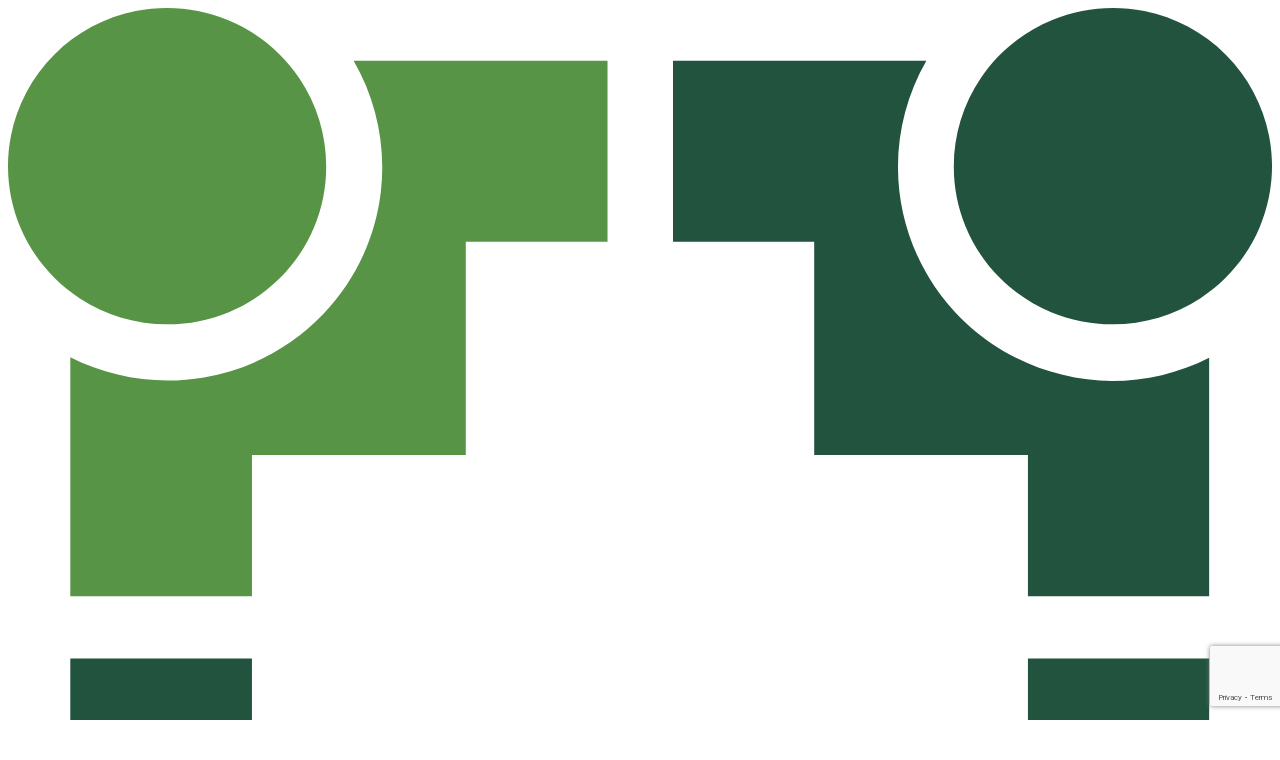

--- FILE ---
content_type: text/html; charset=UTF-8
request_url: https://www.grangermedical.com/education/endocrinology/
body_size: 26665
content:

	<!doctype html>
<!--[if lt IE 9]><html class="no-js no-svg ie lt-ie9 lt-ie8 lt-ie7" lang="en-US" prefix="og: https://ogp.me/ns#"> <![endif]-->
<!--[if IE 9]><html class="no-js no-svg ie ie9 lt-ie9 lt-ie8" lang="en-US" prefix="og: https://ogp.me/ns#"> <![endif]-->
<!--[if gt IE 9]><!-->
	<html
	class="no-js no-svg" lang="en-US" prefix="og: https://ogp.me/ns#"> <!--<![endif]-->
	<head>
		<meta charset="UTF-8"/>
		<meta name="description" content="">
		<link rel="stylesheet" href="https://grangermed2.wpenginepowered.com/wp-content/themes/granger25/style.css" type="text/css" media="screen"/>
		<meta http-equiv="Content-Type" content="text/html; charset=UTF-8"/>
		<meta http-equiv="X-UA-Compatible" content="IE=edge">
		<meta name="viewport" content="width=device-width, initial-scale=1">
		<link rel="author" href="https://grangermed2.wpenginepowered.com/wp-content/themes/granger25/humans.txt"/>
		<link rel="pingback" href="https://www.grangermedical.com/xmlrpc.php"/>
		<link rel="profile" href="http://gmpg.org/xfn/11">
		
<!-- Google Tag Manager for WordPress by gtm4wp.com -->
<script data-cfasync="false" data-pagespeed-no-defer>
	var gtm4wp_datalayer_name = "dataLayer";
	var dataLayer = dataLayer || [];
</script>
<!-- End Google Tag Manager for WordPress by gtm4wp.com -->
<!-- Search Engine Optimization by Rank Math - https://rankmath.com/ -->
<title>Endocrinology - Granger Medical Clinic</title>
<meta name="description" content="Focuses on the endocrine system, which includes the pituitary, thyroid, adrenals, ovaries, testes and pancreas, which are glands that secrete hormones into"/>
<meta name="robots" content="follow, index, max-snippet:-1, max-video-preview:-1, max-image-preview:large"/>
<link rel="canonical" href="https://www.grangermedical.com/education/endocrinology/" />
<meta property="og:locale" content="en_US" />
<meta property="og:type" content="article" />
<meta property="og:title" content="Endocrinology - Granger Medical Clinic" />
<meta property="og:description" content="Focuses on the endocrine system, which includes the pituitary, thyroid, adrenals, ovaries, testes and pancreas, which are glands that secrete hormones into" />
<meta property="og:url" content="https://www.grangermedical.com/education/endocrinology/" />
<meta property="og:site_name" content="Granger Medical Clinic" />
<meta property="og:updated_time" content="2025-10-03T08:47:54+00:00" />
<meta property="og:image" content="https://www.grangermedical.com/wp-content/uploads/2025/06/infertility.jpg" />
<meta property="og:image:secure_url" content="https://www.grangermedical.com/wp-content/uploads/2025/06/infertility.jpg" />
<meta property="og:image:width" content="800" />
<meta property="og:image:height" content="600" />
<meta property="og:image:alt" content="endocrinology" />
<meta property="og:image:type" content="image/jpeg" />
<meta name="twitter:card" content="summary_large_image" />
<meta name="twitter:title" content="Endocrinology - Granger Medical Clinic" />
<meta name="twitter:description" content="Focuses on the endocrine system, which includes the pituitary, thyroid, adrenals, ovaries, testes and pancreas, which are glands that secrete hormones into" />
<meta name="twitter:image" content="https://www.grangermedical.com/wp-content/uploads/2025/06/infertility.jpg" />
<!-- /Rank Math WordPress SEO plugin -->

<link rel='dns-prefetch' href='//www.googletagmanager.com' />
<link rel='dns-prefetch' href='//www.google.com' />
<link rel="alternate" type="application/rss+xml" title="Granger Medical Clinic &raquo; Feed" href="https://www.grangermedical.com/feed/" />
<link rel="alternate" title="oEmbed (JSON)" type="application/json+oembed" href="https://www.grangermedical.com/wp-json/oembed/1.0/embed?url=https%3A%2F%2Fwww.grangermedical.com%2Feducation%2Fendocrinology%2F" />
<link rel="alternate" title="oEmbed (XML)" type="text/xml+oembed" href="https://www.grangermedical.com/wp-json/oembed/1.0/embed?url=https%3A%2F%2Fwww.grangermedical.com%2Feducation%2Fendocrinology%2F&#038;format=xml" />
<style id='wp-img-auto-sizes-contain-inline-css' type='text/css'>
img:is([sizes=auto i],[sizes^="auto," i]){contain-intrinsic-size:3000px 1500px}
/*# sourceURL=wp-img-auto-sizes-contain-inline-css */
</style>
<style id='wp-emoji-styles-inline-css' type='text/css'>

	img.wp-smiley, img.emoji {
		display: inline !important;
		border: none !important;
		box-shadow: none !important;
		height: 1em !important;
		width: 1em !important;
		margin: 0 0.07em !important;
		vertical-align: -0.1em !important;
		background: none !important;
		padding: 0 !important;
	}
/*# sourceURL=wp-emoji-styles-inline-css */
</style>
<style id='wp-block-library-inline-css' type='text/css'>
:root{--wp-block-synced-color:#7a00df;--wp-block-synced-color--rgb:122,0,223;--wp-bound-block-color:var(--wp-block-synced-color);--wp-editor-canvas-background:#ddd;--wp-admin-theme-color:#007cba;--wp-admin-theme-color--rgb:0,124,186;--wp-admin-theme-color-darker-10:#006ba1;--wp-admin-theme-color-darker-10--rgb:0,107,160.5;--wp-admin-theme-color-darker-20:#005a87;--wp-admin-theme-color-darker-20--rgb:0,90,135;--wp-admin-border-width-focus:2px}@media (min-resolution:192dpi){:root{--wp-admin-border-width-focus:1.5px}}.wp-element-button{cursor:pointer}:root .has-very-light-gray-background-color{background-color:#eee}:root .has-very-dark-gray-background-color{background-color:#313131}:root .has-very-light-gray-color{color:#eee}:root .has-very-dark-gray-color{color:#313131}:root .has-vivid-green-cyan-to-vivid-cyan-blue-gradient-background{background:linear-gradient(135deg,#00d084,#0693e3)}:root .has-purple-crush-gradient-background{background:linear-gradient(135deg,#34e2e4,#4721fb 50%,#ab1dfe)}:root .has-hazy-dawn-gradient-background{background:linear-gradient(135deg,#faaca8,#dad0ec)}:root .has-subdued-olive-gradient-background{background:linear-gradient(135deg,#fafae1,#67a671)}:root .has-atomic-cream-gradient-background{background:linear-gradient(135deg,#fdd79a,#004a59)}:root .has-nightshade-gradient-background{background:linear-gradient(135deg,#330968,#31cdcf)}:root .has-midnight-gradient-background{background:linear-gradient(135deg,#020381,#2874fc)}:root{--wp--preset--font-size--normal:16px;--wp--preset--font-size--huge:42px}.has-regular-font-size{font-size:1em}.has-larger-font-size{font-size:2.625em}.has-normal-font-size{font-size:var(--wp--preset--font-size--normal)}.has-huge-font-size{font-size:var(--wp--preset--font-size--huge)}.has-text-align-center{text-align:center}.has-text-align-left{text-align:left}.has-text-align-right{text-align:right}.has-fit-text{white-space:nowrap!important}#end-resizable-editor-section{display:none}.aligncenter{clear:both}.items-justified-left{justify-content:flex-start}.items-justified-center{justify-content:center}.items-justified-right{justify-content:flex-end}.items-justified-space-between{justify-content:space-between}.screen-reader-text{border:0;clip-path:inset(50%);height:1px;margin:-1px;overflow:hidden;padding:0;position:absolute;width:1px;word-wrap:normal!important}.screen-reader-text:focus{background-color:#ddd;clip-path:none;color:#444;display:block;font-size:1em;height:auto;left:5px;line-height:normal;padding:15px 23px 14px;text-decoration:none;top:5px;width:auto;z-index:100000}html :where(.has-border-color){border-style:solid}html :where([style*=border-top-color]){border-top-style:solid}html :where([style*=border-right-color]){border-right-style:solid}html :where([style*=border-bottom-color]){border-bottom-style:solid}html :where([style*=border-left-color]){border-left-style:solid}html :where([style*=border-width]){border-style:solid}html :where([style*=border-top-width]){border-top-style:solid}html :where([style*=border-right-width]){border-right-style:solid}html :where([style*=border-bottom-width]){border-bottom-style:solid}html :where([style*=border-left-width]){border-left-style:solid}html :where(img[class*=wp-image-]){height:auto;max-width:100%}:where(figure){margin:0 0 1em}html :where(.is-position-sticky){--wp-admin--admin-bar--position-offset:var(--wp-admin--admin-bar--height,0px)}@media screen and (max-width:600px){html :where(.is-position-sticky){--wp-admin--admin-bar--position-offset:0px}}

/*# sourceURL=wp-block-library-inline-css */
</style><style id='wp-block-button-inline-css' type='text/css'>
.wp-block-button__link{align-content:center;box-sizing:border-box;cursor:pointer;display:inline-block;height:100%;text-align:center;word-break:break-word}.wp-block-button__link.aligncenter{text-align:center}.wp-block-button__link.alignright{text-align:right}:where(.wp-block-button__link){border-radius:9999px;box-shadow:none;padding:calc(.667em + 2px) calc(1.333em + 2px);text-decoration:none}.wp-block-button[style*=text-decoration] .wp-block-button__link{text-decoration:inherit}.wp-block-buttons>.wp-block-button.has-custom-width{max-width:none}.wp-block-buttons>.wp-block-button.has-custom-width .wp-block-button__link{width:100%}.wp-block-buttons>.wp-block-button.has-custom-font-size .wp-block-button__link{font-size:inherit}.wp-block-buttons>.wp-block-button.wp-block-button__width-25{width:calc(25% - var(--wp--style--block-gap, .5em)*.75)}.wp-block-buttons>.wp-block-button.wp-block-button__width-50{width:calc(50% - var(--wp--style--block-gap, .5em)*.5)}.wp-block-buttons>.wp-block-button.wp-block-button__width-75{width:calc(75% - var(--wp--style--block-gap, .5em)*.25)}.wp-block-buttons>.wp-block-button.wp-block-button__width-100{flex-basis:100%;width:100%}.wp-block-buttons.is-vertical>.wp-block-button.wp-block-button__width-25{width:25%}.wp-block-buttons.is-vertical>.wp-block-button.wp-block-button__width-50{width:50%}.wp-block-buttons.is-vertical>.wp-block-button.wp-block-button__width-75{width:75%}.wp-block-button.is-style-squared,.wp-block-button__link.wp-block-button.is-style-squared{border-radius:0}.wp-block-button.no-border-radius,.wp-block-button__link.no-border-radius{border-radius:0!important}:root :where(.wp-block-button .wp-block-button__link.is-style-outline),:root :where(.wp-block-button.is-style-outline>.wp-block-button__link){border:2px solid;padding:.667em 1.333em}:root :where(.wp-block-button .wp-block-button__link.is-style-outline:not(.has-text-color)),:root :where(.wp-block-button.is-style-outline>.wp-block-button__link:not(.has-text-color)){color:currentColor}:root :where(.wp-block-button .wp-block-button__link.is-style-outline:not(.has-background)),:root :where(.wp-block-button.is-style-outline>.wp-block-button__link:not(.has-background)){background-color:initial;background-image:none}
/*# sourceURL=https://www.grangermedical.com/wp-includes/blocks/button/style.min.css */
</style>
<style id='wp-block-heading-inline-css' type='text/css'>
h1:where(.wp-block-heading).has-background,h2:where(.wp-block-heading).has-background,h3:where(.wp-block-heading).has-background,h4:where(.wp-block-heading).has-background,h5:where(.wp-block-heading).has-background,h6:where(.wp-block-heading).has-background{padding:1.25em 2.375em}h1.has-text-align-left[style*=writing-mode]:where([style*=vertical-lr]),h1.has-text-align-right[style*=writing-mode]:where([style*=vertical-rl]),h2.has-text-align-left[style*=writing-mode]:where([style*=vertical-lr]),h2.has-text-align-right[style*=writing-mode]:where([style*=vertical-rl]),h3.has-text-align-left[style*=writing-mode]:where([style*=vertical-lr]),h3.has-text-align-right[style*=writing-mode]:where([style*=vertical-rl]),h4.has-text-align-left[style*=writing-mode]:where([style*=vertical-lr]),h4.has-text-align-right[style*=writing-mode]:where([style*=vertical-rl]),h5.has-text-align-left[style*=writing-mode]:where([style*=vertical-lr]),h5.has-text-align-right[style*=writing-mode]:where([style*=vertical-rl]),h6.has-text-align-left[style*=writing-mode]:where([style*=vertical-lr]),h6.has-text-align-right[style*=writing-mode]:where([style*=vertical-rl]){rotate:180deg}
/*# sourceURL=https://www.grangermedical.com/wp-includes/blocks/heading/style.min.css */
</style>
<style id='wp-block-buttons-inline-css' type='text/css'>
.wp-block-buttons{box-sizing:border-box}.wp-block-buttons.is-vertical{flex-direction:column}.wp-block-buttons.is-vertical>.wp-block-button:last-child{margin-bottom:0}.wp-block-buttons>.wp-block-button{display:inline-block;margin:0}.wp-block-buttons.is-content-justification-left{justify-content:flex-start}.wp-block-buttons.is-content-justification-left.is-vertical{align-items:flex-start}.wp-block-buttons.is-content-justification-center{justify-content:center}.wp-block-buttons.is-content-justification-center.is-vertical{align-items:center}.wp-block-buttons.is-content-justification-right{justify-content:flex-end}.wp-block-buttons.is-content-justification-right.is-vertical{align-items:flex-end}.wp-block-buttons.is-content-justification-space-between{justify-content:space-between}.wp-block-buttons.aligncenter{text-align:center}.wp-block-buttons:not(.is-content-justification-space-between,.is-content-justification-right,.is-content-justification-left,.is-content-justification-center) .wp-block-button.aligncenter{margin-left:auto;margin-right:auto;width:100%}.wp-block-buttons[style*=text-decoration] .wp-block-button,.wp-block-buttons[style*=text-decoration] .wp-block-button__link{text-decoration:inherit}.wp-block-buttons.has-custom-font-size .wp-block-button__link{font-size:inherit}.wp-block-buttons .wp-block-button__link{width:100%}.wp-block-button.aligncenter{text-align:center}
/*# sourceURL=https://www.grangermedical.com/wp-includes/blocks/buttons/style.min.css */
</style>
<style id='wp-block-group-inline-css' type='text/css'>
.wp-block-group{box-sizing:border-box}:where(.wp-block-group.wp-block-group-is-layout-constrained){position:relative}
/*# sourceURL=https://www.grangermedical.com/wp-includes/blocks/group/style.min.css */
</style>
<style id='wp-block-paragraph-inline-css' type='text/css'>
.is-small-text{font-size:.875em}.is-regular-text{font-size:1em}.is-large-text{font-size:2.25em}.is-larger-text{font-size:3em}.has-drop-cap:not(:focus):first-letter{float:left;font-size:8.4em;font-style:normal;font-weight:100;line-height:.68;margin:.05em .1em 0 0;text-transform:uppercase}body.rtl .has-drop-cap:not(:focus):first-letter{float:none;margin-left:.1em}p.has-drop-cap.has-background{overflow:hidden}:root :where(p.has-background){padding:1.25em 2.375em}:where(p.has-text-color:not(.has-link-color)) a{color:inherit}p.has-text-align-left[style*="writing-mode:vertical-lr"],p.has-text-align-right[style*="writing-mode:vertical-rl"]{rotate:180deg}
/*# sourceURL=https://www.grangermedical.com/wp-includes/blocks/paragraph/style.min.css */
</style>
<link rel='stylesheet' id='acf-block-education-single-css' href='https://grangermed2.wpenginepowered.com/wp-content/themes/granger25/dist/css/education-single.css?ver=1760450130' type='text/css' media='all' />
<link rel='stylesheet' id='acf-block-viewmedica-embed-css' href='https://grangermed2.wpenginepowered.com/wp-content/themes/granger25/dist/css/viewmedica-embed.css?ver=1760450130' type='text/css' media='all' />
<style id='global-styles-inline-css' type='text/css'>
:root{--wp--preset--aspect-ratio--square: 1;--wp--preset--aspect-ratio--4-3: 4/3;--wp--preset--aspect-ratio--3-4: 3/4;--wp--preset--aspect-ratio--3-2: 3/2;--wp--preset--aspect-ratio--2-3: 2/3;--wp--preset--aspect-ratio--16-9: 16/9;--wp--preset--aspect-ratio--9-16: 9/16;--wp--preset--color--black: hsla(0, 0%, 0%, 1.000);--wp--preset--color--cyan-bluish-gray: #abb8c3;--wp--preset--color--white: #ffffff;--wp--preset--color--pale-pink: #f78da7;--wp--preset--color--vivid-red: #cf2e2e;--wp--preset--color--luminous-vivid-orange: #ff6900;--wp--preset--color--luminous-vivid-amber: #fcb900;--wp--preset--color--light-green-cyan: #7bdcb5;--wp--preset--color--vivid-green-cyan: #00d084;--wp--preset--color--pale-cyan-blue: #8ed1fc;--wp--preset--color--vivid-cyan-blue: #0693e3;--wp--preset--color--vivid-purple: #9b51e0;--wp--preset--color--primary: hsla(154, 42%, 23%, 1.000);--wp--preset--color--primary-accent: hsla(106, 36%, 43%, 1.000);--wp--preset--color--primary-alt: hsla(47, 49%, 79%, 1.000);--wp--preset--color--gray: hsla(227, 3%, 59%, 1.000);--wp--preset--color--light-gray: hsla(180, 0%, 97%, 1.000);--wp--preset--color--secondary: hsla(8, 33%, 33%, 1.000);--wp--preset--color--tertiary: #F7F3F5;--wp--preset--color--border-light: #ededed;--wp--preset--color--border-dark: #5D4D55;--wp--preset--color--base: hsla(300, 100%, 100%, 1.000);--wp--preset--color--pink: hsla(349, 95%, 79%, 1.000);--wp--preset--gradient--vivid-cyan-blue-to-vivid-purple: linear-gradient(135deg,rgb(6,147,227) 0%,rgb(155,81,224) 100%);--wp--preset--gradient--light-green-cyan-to-vivid-green-cyan: linear-gradient(135deg,rgb(122,220,180) 0%,rgb(0,208,130) 100%);--wp--preset--gradient--luminous-vivid-amber-to-luminous-vivid-orange: linear-gradient(135deg,rgb(252,185,0) 0%,rgb(255,105,0) 100%);--wp--preset--gradient--luminous-vivid-orange-to-vivid-red: linear-gradient(135deg,rgb(255,105,0) 0%,rgb(207,46,46) 100%);--wp--preset--gradient--very-light-gray-to-cyan-bluish-gray: linear-gradient(135deg,rgb(238,238,238) 0%,rgb(169,184,195) 100%);--wp--preset--gradient--cool-to-warm-spectrum: linear-gradient(135deg,rgb(74,234,220) 0%,rgb(151,120,209) 20%,rgb(207,42,186) 40%,rgb(238,44,130) 60%,rgb(251,105,98) 80%,rgb(254,248,76) 100%);--wp--preset--gradient--blush-light-purple: linear-gradient(135deg,rgb(255,206,236) 0%,rgb(152,150,240) 100%);--wp--preset--gradient--blush-bordeaux: linear-gradient(135deg,rgb(254,205,165) 0%,rgb(254,45,45) 50%,rgb(107,0,62) 100%);--wp--preset--gradient--luminous-dusk: linear-gradient(135deg,rgb(255,203,112) 0%,rgb(199,81,192) 50%,rgb(65,88,208) 100%);--wp--preset--gradient--pale-ocean: linear-gradient(135deg,rgb(255,245,203) 0%,rgb(182,227,212) 50%,rgb(51,167,181) 100%);--wp--preset--gradient--electric-grass: linear-gradient(135deg,rgb(202,248,128) 0%,rgb(113,206,126) 100%);--wp--preset--gradient--midnight: linear-gradient(135deg,rgb(2,3,129) 0%,rgb(40,116,252) 100%);--wp--preset--gradient--dark-green-light-green: linear-gradient(to top right, hsla(105, 47%, 41%, 1.000), hsla(154, 42%, 23%, 1.000));--wp--preset--gradient--dark-to-light-pink: linear-gradient(to top right, hsla(349, 95%, 72%, 1.000), hsla(349, 95%, 84%, 1.000));--wp--preset--font-size--small: clamp(.9rem, 0.9rem + ((1vw - 0.2rem) * 0.062), .95rem);--wp--preset--font-size--medium: clamp(1.4rem, 1.4rem + ((1vw - 0.2rem) * 0.25), 1.6rem);--wp--preset--font-size--large: clamp(1.6rem, 1.6rem + ((1vw - 0.2rem) * 2), 3.2rem);--wp--preset--font-size--x-large: clamp(2.5rem, 2.5rem + ((1vw - 0.2rem) * 2.125), 4.2rem);--wp--preset--font-size--x-small: clamp(.75rem, 0.75rem + ((1vw - 0.2rem) * 0.125), .85rem);--wp--preset--font-size--base: clamp(1rem, 1rem + ((1vw - 0.2rem) * 0.206), 1.165rem);--wp--preset--font-size--big: clamp(1.8rem, 1.8rem + ((1vw - 0.2rem) * 0.5), 2.2rem);--wp--preset--font-size--xx-large: clamp(3.5rem, 3.5rem + ((1vw - 0.2rem) * 3.125), 6rem);--wp--preset--font-family--inter: Inter, sans-serif;--wp--preset--spacing--20: 0.44rem;--wp--preset--spacing--30: 0.67rem;--wp--preset--spacing--40: 1rem;--wp--preset--spacing--50: 1.5rem;--wp--preset--spacing--60: 2.25rem;--wp--preset--spacing--70: 3.38rem;--wp--preset--spacing--80: 5.06rem;--wp--preset--spacing--small: clamp(.5rem, 2.5vw, 1rem);--wp--preset--spacing--medium: clamp(1.5rem, 4vw, 2rem);--wp--preset--spacing--large: clamp(2rem, 5vw, 3rem);--wp--preset--spacing--x-large: clamp(3rem, 8vw, 6rem);--wp--preset--spacing--xx-large: clamp(4rem, 9vw, 8.5rem);--wp--preset--spacing--xxx-large: clamp(5rem, 12vw, 12rem);--wp--preset--spacing--xxxx-large: clamp(6rem, 14vw, 14rem);--wp--preset--shadow--natural: 6px 6px 9px rgba(0, 0, 0, 0.2);--wp--preset--shadow--deep: 12px 12px 50px rgba(0, 0, 0, 0.4);--wp--preset--shadow--sharp: 6px 6px 0px rgba(0, 0, 0, 0.2);--wp--preset--shadow--outlined: 6px 6px 0px -3px rgb(255, 255, 255), 6px 6px rgb(0, 0, 0);--wp--preset--shadow--crisp: 6px 6px 0px rgb(0, 0, 0);--wp--custom--font-weight--thin: 100;--wp--custom--font-weight--extra-light: 200;--wp--custom--font-weight--light: 300;--wp--custom--font-weight--regular: 425;--wp--custom--font-weight--medium: 500;--wp--custom--font-weight--semi-bold: 600;--wp--custom--font-weight--bold: 700;--wp--custom--font-weight--extra-bold: 800;--wp--custom--font-weight--black: 900;--wp--custom--line-height--none: 1;--wp--custom--line-height--tight: 1.1;--wp--custom--line-height--snug: 1.2;--wp--custom--line-height--body: 1.5;--wp--custom--line-height--relaxed: 1.625;--wp--custom--line-height--loose: 2;}:root { --wp--style--global--content-size: 80rem;--wp--style--global--wide-size: 100rem; }:where(body) { margin: 0; }.wp-site-blocks { padding-top: var(--wp--style--root--padding-top); padding-bottom: var(--wp--style--root--padding-bottom); }.has-global-padding { padding-right: var(--wp--style--root--padding-right); padding-left: var(--wp--style--root--padding-left); }.has-global-padding > .alignfull { margin-right: calc(var(--wp--style--root--padding-right) * -1); margin-left: calc(var(--wp--style--root--padding-left) * -1); }.has-global-padding :where(:not(.alignfull.is-layout-flow) > .has-global-padding:not(.wp-block-block, .alignfull)) { padding-right: 0; padding-left: 0; }.has-global-padding :where(:not(.alignfull.is-layout-flow) > .has-global-padding:not(.wp-block-block, .alignfull)) > .alignfull { margin-left: 0; margin-right: 0; }.wp-site-blocks > .alignleft { float: left; margin-right: 2em; }.wp-site-blocks > .alignright { float: right; margin-left: 2em; }.wp-site-blocks > .aligncenter { justify-content: center; margin-left: auto; margin-right: auto; }:where(.wp-site-blocks) > * { margin-block-start: var(--wp--preset--spacing--medium); margin-block-end: 0; }:where(.wp-site-blocks) > :first-child { margin-block-start: 0; }:where(.wp-site-blocks) > :last-child { margin-block-end: 0; }:root { --wp--style--block-gap: var(--wp--preset--spacing--medium); }:root :where(.is-layout-flow) > :first-child{margin-block-start: 0;}:root :where(.is-layout-flow) > :last-child{margin-block-end: 0;}:root :where(.is-layout-flow) > *{margin-block-start: var(--wp--preset--spacing--medium);margin-block-end: 0;}:root :where(.is-layout-constrained) > :first-child{margin-block-start: 0;}:root :where(.is-layout-constrained) > :last-child{margin-block-end: 0;}:root :where(.is-layout-constrained) > *{margin-block-start: var(--wp--preset--spacing--medium);margin-block-end: 0;}:root :where(.is-layout-flex){gap: var(--wp--preset--spacing--medium);}:root :where(.is-layout-grid){gap: var(--wp--preset--spacing--medium);}.is-layout-flow > .alignleft{float: left;margin-inline-start: 0;margin-inline-end: 2em;}.is-layout-flow > .alignright{float: right;margin-inline-start: 2em;margin-inline-end: 0;}.is-layout-flow > .aligncenter{margin-left: auto !important;margin-right: auto !important;}.is-layout-constrained > .alignleft{float: left;margin-inline-start: 0;margin-inline-end: 2em;}.is-layout-constrained > .alignright{float: right;margin-inline-start: 2em;margin-inline-end: 0;}.is-layout-constrained > .aligncenter{margin-left: auto !important;margin-right: auto !important;}.is-layout-constrained > :where(:not(.alignleft):not(.alignright):not(.alignfull)){max-width: var(--wp--style--global--content-size);margin-left: auto !important;margin-right: auto !important;}.is-layout-constrained > .alignwide{max-width: var(--wp--style--global--wide-size);}body .is-layout-flex{display: flex;}.is-layout-flex{flex-wrap: wrap;align-items: center;}.is-layout-flex > :is(*, div){margin: 0;}body .is-layout-grid{display: grid;}.is-layout-grid > :is(*, div){margin: 0;}body{font-family: var(--wp--preset--font-family--inter);--wp--style--root--padding-top: 0;--wp--style--root--padding-right: 1rem;--wp--style--root--padding-bottom: 0;--wp--style--root--padding-left: 1rem;}a:where(:not(.wp-element-button)){text-decoration: none;}h1, h2, h3, h4, h5, h6{font-family: var(--wp--preset--font-family--primary);font-weight: 600;line-height: var(--wp--custom--line-height--body);}h1{color: var(--wp--preset--color--primary);font-size: var(--wp--preset--font-size--x-large);font-weight: var(--wp--custom--font-weight--bold);line-height: var(--wp--custom--line-height--tight);}h2{color: var(--wp--preset--color--primary);font-weight: var(--wp--custom--font-weight--bold);line-height: var(--wp--custom--line-height--tight);}h3{color: var(--wp--preset--color--primary-accent);font-size: var(--wp--preset--font-size--medium);font-weight: var(--wp--custom--font-weight--bold);line-height: var(--wp--custom--line-height--snug);}h4{color: var(--wp--preset--color--primary-accent);}h5{font-size: var(--wp--preset--font-size--small);}h6{font-size: var(--wp--preset--font-size--x-small);}:root :where(.wp-element-button, .wp-block-button__link){background-color: var(--wp--preset--color--primary);border-radius: 2rem;border-width: 3px;color: var(--wp--preset--color--base);font-family: inherit;font-size: var(--wp--preset--font-size--base);font-style: inherit;font-weight: 500;letter-spacing: inherit;line-height: inherit;padding-top: .6em;padding-right: 1.9em;padding-bottom: .6em;padding-left: 1.9em;text-decoration: none;text-transform: inherit;}:root :where(.wp-element-button:hover, .wp-block-button__link:hover){background-color: var(--wp--preset--color--primary-accent);color: var(--wp--preset--color--base);}.has-black-color{color: var(--wp--preset--color--black) !important;}.has-cyan-bluish-gray-color{color: var(--wp--preset--color--cyan-bluish-gray) !important;}.has-white-color{color: var(--wp--preset--color--white) !important;}.has-pale-pink-color{color: var(--wp--preset--color--pale-pink) !important;}.has-vivid-red-color{color: var(--wp--preset--color--vivid-red) !important;}.has-luminous-vivid-orange-color{color: var(--wp--preset--color--luminous-vivid-orange) !important;}.has-luminous-vivid-amber-color{color: var(--wp--preset--color--luminous-vivid-amber) !important;}.has-light-green-cyan-color{color: var(--wp--preset--color--light-green-cyan) !important;}.has-vivid-green-cyan-color{color: var(--wp--preset--color--vivid-green-cyan) !important;}.has-pale-cyan-blue-color{color: var(--wp--preset--color--pale-cyan-blue) !important;}.has-vivid-cyan-blue-color{color: var(--wp--preset--color--vivid-cyan-blue) !important;}.has-vivid-purple-color{color: var(--wp--preset--color--vivid-purple) !important;}.has-primary-color{color: var(--wp--preset--color--primary) !important;}.has-primary-accent-color{color: var(--wp--preset--color--primary-accent) !important;}.has-primary-alt-color{color: var(--wp--preset--color--primary-alt) !important;}.has-gray-color{color: var(--wp--preset--color--gray) !important;}.has-light-gray-color{color: var(--wp--preset--color--light-gray) !important;}.has-secondary-color{color: var(--wp--preset--color--secondary) !important;}.has-tertiary-color{color: var(--wp--preset--color--tertiary) !important;}.has-border-light-color{color: var(--wp--preset--color--border-light) !important;}.has-border-dark-color{color: var(--wp--preset--color--border-dark) !important;}.has-base-color{color: var(--wp--preset--color--base) !important;}.has-pink-color{color: var(--wp--preset--color--pink) !important;}.has-black-background-color{background-color: var(--wp--preset--color--black) !important;}.has-cyan-bluish-gray-background-color{background-color: var(--wp--preset--color--cyan-bluish-gray) !important;}.has-white-background-color{background-color: var(--wp--preset--color--white) !important;}.has-pale-pink-background-color{background-color: var(--wp--preset--color--pale-pink) !important;}.has-vivid-red-background-color{background-color: var(--wp--preset--color--vivid-red) !important;}.has-luminous-vivid-orange-background-color{background-color: var(--wp--preset--color--luminous-vivid-orange) !important;}.has-luminous-vivid-amber-background-color{background-color: var(--wp--preset--color--luminous-vivid-amber) !important;}.has-light-green-cyan-background-color{background-color: var(--wp--preset--color--light-green-cyan) !important;}.has-vivid-green-cyan-background-color{background-color: var(--wp--preset--color--vivid-green-cyan) !important;}.has-pale-cyan-blue-background-color{background-color: var(--wp--preset--color--pale-cyan-blue) !important;}.has-vivid-cyan-blue-background-color{background-color: var(--wp--preset--color--vivid-cyan-blue) !important;}.has-vivid-purple-background-color{background-color: var(--wp--preset--color--vivid-purple) !important;}.has-primary-background-color{background-color: var(--wp--preset--color--primary) !important;}.has-primary-accent-background-color{background-color: var(--wp--preset--color--primary-accent) !important;}.has-primary-alt-background-color{background-color: var(--wp--preset--color--primary-alt) !important;}.has-gray-background-color{background-color: var(--wp--preset--color--gray) !important;}.has-light-gray-background-color{background-color: var(--wp--preset--color--light-gray) !important;}.has-secondary-background-color{background-color: var(--wp--preset--color--secondary) !important;}.has-tertiary-background-color{background-color: var(--wp--preset--color--tertiary) !important;}.has-border-light-background-color{background-color: var(--wp--preset--color--border-light) !important;}.has-border-dark-background-color{background-color: var(--wp--preset--color--border-dark) !important;}.has-base-background-color{background-color: var(--wp--preset--color--base) !important;}.has-pink-background-color{background-color: var(--wp--preset--color--pink) !important;}.has-black-border-color{border-color: var(--wp--preset--color--black) !important;}.has-cyan-bluish-gray-border-color{border-color: var(--wp--preset--color--cyan-bluish-gray) !important;}.has-white-border-color{border-color: var(--wp--preset--color--white) !important;}.has-pale-pink-border-color{border-color: var(--wp--preset--color--pale-pink) !important;}.has-vivid-red-border-color{border-color: var(--wp--preset--color--vivid-red) !important;}.has-luminous-vivid-orange-border-color{border-color: var(--wp--preset--color--luminous-vivid-orange) !important;}.has-luminous-vivid-amber-border-color{border-color: var(--wp--preset--color--luminous-vivid-amber) !important;}.has-light-green-cyan-border-color{border-color: var(--wp--preset--color--light-green-cyan) !important;}.has-vivid-green-cyan-border-color{border-color: var(--wp--preset--color--vivid-green-cyan) !important;}.has-pale-cyan-blue-border-color{border-color: var(--wp--preset--color--pale-cyan-blue) !important;}.has-vivid-cyan-blue-border-color{border-color: var(--wp--preset--color--vivid-cyan-blue) !important;}.has-vivid-purple-border-color{border-color: var(--wp--preset--color--vivid-purple) !important;}.has-primary-border-color{border-color: var(--wp--preset--color--primary) !important;}.has-primary-accent-border-color{border-color: var(--wp--preset--color--primary-accent) !important;}.has-primary-alt-border-color{border-color: var(--wp--preset--color--primary-alt) !important;}.has-gray-border-color{border-color: var(--wp--preset--color--gray) !important;}.has-light-gray-border-color{border-color: var(--wp--preset--color--light-gray) !important;}.has-secondary-border-color{border-color: var(--wp--preset--color--secondary) !important;}.has-tertiary-border-color{border-color: var(--wp--preset--color--tertiary) !important;}.has-border-light-border-color{border-color: var(--wp--preset--color--border-light) !important;}.has-border-dark-border-color{border-color: var(--wp--preset--color--border-dark) !important;}.has-base-border-color{border-color: var(--wp--preset--color--base) !important;}.has-pink-border-color{border-color: var(--wp--preset--color--pink) !important;}.has-vivid-cyan-blue-to-vivid-purple-gradient-background{background: var(--wp--preset--gradient--vivid-cyan-blue-to-vivid-purple) !important;}.has-light-green-cyan-to-vivid-green-cyan-gradient-background{background: var(--wp--preset--gradient--light-green-cyan-to-vivid-green-cyan) !important;}.has-luminous-vivid-amber-to-luminous-vivid-orange-gradient-background{background: var(--wp--preset--gradient--luminous-vivid-amber-to-luminous-vivid-orange) !important;}.has-luminous-vivid-orange-to-vivid-red-gradient-background{background: var(--wp--preset--gradient--luminous-vivid-orange-to-vivid-red) !important;}.has-very-light-gray-to-cyan-bluish-gray-gradient-background{background: var(--wp--preset--gradient--very-light-gray-to-cyan-bluish-gray) !important;}.has-cool-to-warm-spectrum-gradient-background{background: var(--wp--preset--gradient--cool-to-warm-spectrum) !important;}.has-blush-light-purple-gradient-background{background: var(--wp--preset--gradient--blush-light-purple) !important;}.has-blush-bordeaux-gradient-background{background: var(--wp--preset--gradient--blush-bordeaux) !important;}.has-luminous-dusk-gradient-background{background: var(--wp--preset--gradient--luminous-dusk) !important;}.has-pale-ocean-gradient-background{background: var(--wp--preset--gradient--pale-ocean) !important;}.has-electric-grass-gradient-background{background: var(--wp--preset--gradient--electric-grass) !important;}.has-midnight-gradient-background{background: var(--wp--preset--gradient--midnight) !important;}.has-dark-green-light-green-gradient-background{background: var(--wp--preset--gradient--dark-green-light-green) !important;}.has-dark-to-light-pink-gradient-background{background: var(--wp--preset--gradient--dark-to-light-pink) !important;}.has-small-font-size{font-size: var(--wp--preset--font-size--small) !important;}.has-medium-font-size{font-size: var(--wp--preset--font-size--medium) !important;}.has-large-font-size{font-size: var(--wp--preset--font-size--large) !important;}.has-x-large-font-size{font-size: var(--wp--preset--font-size--x-large) !important;}.has-x-small-font-size{font-size: var(--wp--preset--font-size--x-small) !important;}.has-base-font-size{font-size: var(--wp--preset--font-size--base) !important;}.has-big-font-size{font-size: var(--wp--preset--font-size--big) !important;}.has-xx-large-font-size{font-size: var(--wp--preset--font-size--xx-large) !important;}.has-inter-font-family{font-family: var(--wp--preset--font-family--inter) !important;}
:root :where(.wp-block-button .wp-block-button__link){border-width: 0;}
:root :where(p.wp-block-paragraph ){margin-bottom: 1rem;}
:root :where(.wp-block-buttons-is-layout-flow) > :first-child{margin-block-start: 0;}:root :where(.wp-block-buttons-is-layout-flow) > :last-child{margin-block-end: 0;}:root :where(.wp-block-buttons-is-layout-flow) > *{margin-block-start: 0.6rem;margin-block-end: 0;}:root :where(.wp-block-buttons-is-layout-constrained) > :first-child{margin-block-start: 0;}:root :where(.wp-block-buttons-is-layout-constrained) > :last-child{margin-block-end: 0;}:root :where(.wp-block-buttons-is-layout-constrained) > *{margin-block-start: 0.6rem;margin-block-end: 0;}:root :where(.wp-block-buttons-is-layout-flex){gap: 0.6rem;}:root :where(.wp-block-buttons-is-layout-grid){gap: 0.6rem;}
:root :where(.wp-block-acf-accordion h1,.wp-block-acf-accordion  h2,.wp-block-acf-accordion  h3,.wp-block-acf-accordion  h4,.wp-block-acf-accordion  h5,.wp-block-acf-accordion  h6){color: var(--wp--preset--color--black);}
:root :where(.wp-block-acf-viewmedica-embed){margin-top: var(--wp--preset--spacing--medium);margin-bottom: var(--wp--preset--spacing--medium);}
/*# sourceURL=global-styles-inline-css */
</style>
<style id='core-block-supports-inline-css' type='text/css'>
.wp-elements-81a50484c14a6d6a19c8f5a055fc669a a:where(:not(.wp-element-button)){color:var(--wp--preset--color--base);}.wp-container-core-group-is-layout-ce155fab{flex-direction:column;align-items:center;}.wp-container-core-group-is-layout-1c8ac322 > .alignfull{margin-right:calc(var(--wp--preset--spacing--x-large) * -1);margin-left:calc(var(--wp--preset--spacing--x-large) * -1);}
/*# sourceURL=core-block-supports-inline-css */
</style>

<link rel='stylesheet' id='main-css' href='https://grangermed2.wpenginepowered.com/wp-content/themes/granger25/dist/css/theme.css?ver=1767895855' type='text/css' media='all' />
<link rel='stylesheet' id='searchwp-live-search-css' href='https://grangermed2.wpenginepowered.com/wp-content/plugins/searchwp-live-ajax-search/assets/styles/style.min.css?ver=1.8.7' type='text/css' media='all' />
<style id='searchwp-live-search-inline-css' type='text/css'>
.searchwp-live-search-result .searchwp-live-search-result--title a {
  font-size: 16px;
}
.searchwp-live-search-result .searchwp-live-search-result--price {
  font-size: 14px;
}
.searchwp-live-search-result .searchwp-live-search-result--add-to-cart .button {
  font-size: 14px;
}

/*# sourceURL=searchwp-live-search-inline-css */
</style>
<script type="text/javascript" id="main-js-extra">
/* <![CDATA[ */
var themeData = {"ajaxUrl":"https://www.grangermedical.com/wp-admin/admin-ajax.php","siteUrl":"https://www.grangermedical.com","themeUrl":"https://www.grangermedical.com/wp-content/themes/granger25","criticalComponents":["header"],"isDev":""};
//# sourceURL=main-js-extra
/* ]]> */
</script>
<script type="module" type="text/javascript" src="https://grangermed2.wpenginepowered.com/wp-content/themes/granger25/dist/js/main.js?ver=1767609508" id="main-js"></script>
<script type="text/javascript" src="https://grangermed2.wpenginepowered.com/wp-includes/js/jquery/jquery.min.js?ver=3.7.1" id="jquery-core-js"></script>
<script type="text/javascript" src="https://grangermed2.wpenginepowered.com/wp-includes/js/jquery/jquery-migrate.min.js?ver=3.4.1" id="jquery-migrate-js"></script>
<link rel="https://api.w.org/" href="https://www.grangermedical.com/wp-json/" /><link rel="alternate" title="JSON" type="application/json" href="https://www.grangermedical.com/wp-json/wp/v2/education/1606" /><link rel="EditURI" type="application/rsd+xml" title="RSD" href="https://www.grangermedical.com/xmlrpc.php?rsd" />
<link rel='shortlink' href='https://www.grangermedical.com/?p=1606' />

<!-- Google Tag Manager for WordPress by gtm4wp.com -->
<!-- GTM Container placement set to automatic -->
<script data-cfasync="false" data-pagespeed-no-defer>
	var dataLayer_content = {"pagePostType":"education","pagePostType2":"single-education","pagePostAuthor":"Luis Martins"};
	dataLayer.push( dataLayer_content );
</script>
<script data-cfasync="false" data-pagespeed-no-defer>
(function(w,d,s,l,i){w[l]=w[l]||[];w[l].push({'gtm.start':
new Date().getTime(),event:'gtm.js'});var f=d.getElementsByTagName(s)[0],
j=d.createElement(s),dl=l!='dataLayer'?'&l='+l:'';j.async=true;j.src=
'//www.googletagmanager.com/gtm.js?id='+i+dl;f.parentNode.insertBefore(j,f);
})(window,document,'script','dataLayer','GTM-WRWLWZT');
</script>
<!-- End Google Tag Manager for WordPress by gtm4wp.com --><style class='wp-fonts-local' type='text/css'>
@font-face{font-family:Inter;font-style:normal;font-weight:100 900;font-display:fallback;src:url('https://grangermed2.wpenginepowered.com/wp-content/themes/granger25/src/fonts/Inter/Inter-VariableFont_opsz,wght.ttf') format('truetype');}
@font-face{font-family:Inter;font-style:italic;font-weight:100 900;font-display:fallback;src:url('https://grangermed2.wpenginepowered.com/wp-content/themes/granger25/src/fonts/Inter/Inter-Italic-VariableFont_opsz,wght.ttf') format('truetype');}
</style>
<link rel="icon" href="https://grangermed2.wpenginepowered.com/wp-content/uploads/2025/03/Icon-150x150.png" sizes="32x32" />
<link rel="icon" href="https://grangermed2.wpenginepowered.com/wp-content/uploads/2025/03/Icon.png" sizes="192x192" />
<link rel="apple-touch-icon" href="https://grangermed2.wpenginepowered.com/wp-content/uploads/2025/03/Icon.png" />
<meta name="msapplication-TileImage" content="https://www.grangermedical.com/wp-content/uploads/2025/03/Icon.png" />


		<meta name="google-site-verification" content="TzQByW6CXjeQ3Ac0wegpHCO_v6rh1x2QgsoBwG6Y3XA"/>

	<style id='enable-linked-groups-block-styles-inline-css' type='text/css'>
.wp-block-group.is-linked{position:relative}.wp-block-group.is-linked:not(.block-editor-block-list__block)>:nth-child(2){margin-block-start:0}.wp-block-group.is-linked a.wp-block-group__link{bottom:0;height:100%;left:0;position:absolute;text-decoration:none!important;width:100%;z-index:3}.wp-block-group.is-linked .wp-block-button,.wp-block-group.is-linked a{position:relative;z-index:4}

/*# sourceURL=https://www.grangermedical.com/wp-content/plugins/enable-linked-groups-main/build/style.css */
</style>
</head>
</html>
	</head><body class="wp-singular education-template-default single single-education postid-1606 wp-custom-logo wp-theme-granger25" data-template="base.twig">

<!-- GTM Container placement set to automatic -->
<!-- Google Tag Manager (noscript) -->
				<noscript><iframe src="https://www.googletagmanager.com/ns.html?id=GTM-WRWLWZT" height="0" width="0" style="display:none;visibility:hidden" aria-hidden="true"></iframe></noscript>
<!-- End Google Tag Manager (noscript) -->
<a class="skip-link screen-reader-text" href="#content">Skip to content</a>

				<svg xmlns="http://www.w3.org/2000/svg" style="display: none;"><symbol id="icon-backbutton" viewBox="0 0 100 100">
<circle cx="50" cy="50" r="50" fill="#F7F7F7"/>
<path d="M37.7216 31.9476C38.423 31.3758 39.4575 31.417 40.1113 32.0706C40.765 32.7243 40.8061 33.7589 40.2343 34.4603L40.1113 34.596L32.3515 42.3558L40.1113 50.1156L40.2343 50.2513C40.8062 50.9527 40.7649 51.9872 40.1113 52.6409C39.4575 53.2947 38.423 53.3359 37.7216 52.764L37.5859 52.6409L28.5634 43.6185C27.8661 42.9211 27.8661 41.7904 28.5634 41.0931L37.5859 32.0706L37.7216 31.9476Z" fill="#212F28"/>
<path d="M67.1385 54.3865C67.1385 51.6696 66.0588 49.0636 64.1376 47.1424C62.2164 45.2212 59.6104 44.1424 56.8934 44.1424H29.826C28.8398 44.1424 28.0399 43.3425 28.0399 42.3563C28.0399 41.37 28.8398 40.5701 29.826 40.5701H56.8934C60.5576 40.5701 64.072 42.0261 66.663 44.617C69.2539 47.208 70.7098 50.7224 70.7098 54.3865L70.705 54.7293C70.6171 58.2691 69.1728 61.6451 66.663 64.1551C64.1531 66.665 60.7769 68.1101 57.2372 68.1981L56.8934 68.202H41.8563C40.8702 68.202 40.0704 67.4028 40.0702 66.4168C40.0702 65.4306 40.8701 64.6307 41.8563 64.6307H56.8934L57.4012 64.618C59.9333 64.4925 62.3364 63.4318 64.1376 61.6307C65.9387 59.8296 67.0002 57.4264 67.1259 54.8943L67.1385 54.3865Z" fill="#212F28"/>
</symbol><symbol id="icon-down" viewBox="0 0 100 100">
  <path fill="#000" d="M67.64 29.198a4.042 4.042 0 0 1 5.716 5.716L47.378 60.892l-.147.14a4.059 4.059 0 0 1-.818.573l-.085.043-.084.042c-.032.016-.066.03-.098.044a4.22 4.22 0 0 1-.083.035l-.079.032c-.037.014-.075.029-.113.042l-.046.016c-.044.015-.087.03-.132.043-.03.01-.061.018-.092.026a3.779 3.779 0 0 1-.181.046l-.088.019a3.977 3.977 0 0 1-.294.049l-.096.01a4.435 4.435 0 0 1-.471.023l-.074-.002a4.094 4.094 0 0 1-.136-.007l-.064-.004a3.471 3.471 0 0 1-.096-.009l-.097-.011a4.103 4.103 0 0 1-.126-.018l-.028-.005a4.059 4.059 0 0 1-.224-.044l-.096-.022-.09-.025-.11-.03-.055-.02a1.874 1.874 0 0 1-.12-.04l-.078-.029a4.195 4.195 0 0 1-.181-.074c-.032-.014-.064-.027-.095-.042l-.087-.043-.089-.045-.068-.038a4.028 4.028 0 0 1-.745-.531l-.15-.144-25.978-25.978-.144-.152a4.042 4.042 0 0 1 5.708-5.707l.15.143L44.52 52.319l23.12-23.121Z"/>
</symbol><symbol id="icon-facebook" viewBox="0 0 100 100">
  <path fill-rule="evenodd" d="M57.585 95h-19.06V49.994H29V34.487h9.524v-9.31C38.524 12.527 43.9 5 59.181 5h12.718v15.513H63.95c-5.949 0-6.342 2.167-6.342 6.212l-.026 7.762h14.405L70.3 49.994H57.582V95h.003Z" clip-rule="evenodd"/>
</symbol><symbol id="icon-instagram" viewBox="0 0 100 100">
  <path fill-rule="evenodd" d="M49.535 14.659c11.357 0 12.702.043 17.188.247 4.147.19 6.399.882 7.898 1.464 1.985.77 3.402 1.692 4.89 3.18 1.489 1.487 2.41 2.903 3.182 4.886.583 1.498 1.276 3.749 1.465 7.893.204 4.482.248 5.826.248 17.175s-.044 12.693-.248 17.175c-.19 4.144-.882 6.394-1.465 7.892-.771 1.984-1.693 3.4-3.181 4.887-1.489 1.487-2.906 2.409-4.891 3.18-1.5.581-3.751 1.274-7.898 1.463-4.485.204-5.83.248-17.188.248-11.358 0-12.703-.044-17.188-.248-4.147-.19-6.4-.882-7.898-1.464-1.986-.77-3.403-1.692-4.89-3.179-1.49-1.487-2.411-2.903-3.183-4.887-.582-1.498-1.275-3.748-1.464-7.892-.205-4.482-.248-5.826-.248-17.175 0-11.35.043-12.693.248-17.175.189-4.144.882-6.395 1.464-7.893.772-1.983 1.694-3.4 3.182-4.887 1.488-1.487 2.905-2.408 4.89-3.18 1.5-.581 3.752-1.274 7.899-1.463 4.485-.204 5.83-.247 17.188-.247m0-7.659c-11.552 0-13 .049-17.537.256-4.528.206-7.62.925-10.325 1.975-2.797 1.087-5.17 2.54-7.534 4.903-2.365 2.363-3.819 4.733-4.906 7.528-1.052 2.704-1.77 5.793-1.977 10.317C7.049 36.513 7 37.96 7 49.503c0 11.544.049 12.991.256 17.524.206 4.525.925 7.614 1.977 10.318 1.087 2.795 2.541 5.165 4.906 7.528 2.365 2.363 4.737 3.816 7.534 4.902 2.706 1.051 5.797 1.77 10.325 1.976 4.537.207 5.985.256 17.537.256s13-.05 17.537-.256c4.528-.207 7.62-.925 10.325-1.976 2.797-1.086 5.17-2.54 7.534-4.902 2.365-2.363 3.819-4.733 4.906-7.528 1.051-2.704 1.77-5.793 1.977-10.318.207-4.533.256-5.98.256-17.524 0-11.543-.049-12.99-.256-17.524-.207-4.524-.926-7.613-1.977-10.317-1.087-2.795-2.541-5.165-4.906-7.528-2.365-2.363-4.737-3.816-7.534-4.903-2.706-1.05-5.797-1.769-10.325-1.975C62.535 7.049 61.087 7 49.535 7m.084 20.745c-12.072 0-21.859 9.78-21.859 21.842 0 12.063 9.787 21.842 21.858 21.842 12.072 0 21.859-9.779 21.859-21.842 0-12.063-9.787-21.842-21.859-21.842Zm0 36.02c-7.836 0-14.189-6.347-14.189-14.177 0-7.83 6.353-14.178 14.19-14.178 7.835 0 14.188 6.347 14.188 14.178 0 7.83-6.353 14.178-14.189 14.178Zm27.597-37.032a5.062 5.062 0 0 1-5.064 5.06 5.062 5.062 0 0 1-5.063-5.06 5.062 5.062 0 0 1 5.063-5.06 5.062 5.062 0 0 1 5.064 5.06" clip-rule="evenodd"/>
</symbol><symbol id="icon-minus" viewBox="0 0 100 100">
  <path stroke="#000" stroke-linecap="round" stroke-width="4" d="M17 45h56"/>
</symbol><symbol id="icon-plus" viewBox="0 0 100 100">
  <path fill="currentColor" d="M45 15c-1.184 0-2.143.96-2.143 2.143v25.714H17.143a2.143 2.143 0 1 0 0 4.286h25.714v25.714a2.143 2.143 0 1 0 4.286 0V47.143h25.714a2.143 2.143 0 1 0 0-4.286H47.143V17.143c0-1.184-.96-2.143-2.143-2.143Z"/>
</symbol><symbol id="icon-search" viewBox="0 0 100 100">
  <path fill="currentColor" d="m75.03 71.505-16-16a25 25 0 0 0-37.025-33.5 25 25 0 0 0 33.5 37.025l16 16a2.5 2.5 0 0 0 3.525-3.525ZM25.53 53.83a20 20 0 1 1 28.275 0 19.874 19.874 0 0 1-28.275 0Z"/>
</symbol><symbol id="icon-star" viewBox="0 0 100 100">
  <path fill="currentColor" d="M42.695 12.438A2.564 2.564 0 0 1 45 11a2.56 2.56 0 0 1 2.305 1.438c3.312 6.793 9.01 18.496 9.01 18.496s12.958 1.782 20.475 2.819c1.37.187 2.21 1.346 2.21 2.54 0 .646-.245 1.302-.785 1.822-5.474 5.23-14.9 14.25-14.9 14.25S65.619 65.171 66.95 72.6c.283 1.571-.935 2.999-2.522 2.999-.415 0-.83-.099-1.207-.303C56.529 71.734 45 65.604 45 65.604s-11.53 6.13-18.22 9.693a2.546 2.546 0 0 1-1.211.303c-1.581 0-2.805-1.431-2.52-2.999 1.337-7.429 3.639-20.237 3.639-20.237s-9.429-9.02-14.9-14.249A2.491 2.491 0 0 1 11 36.296c0-1.197.847-2.36 2.213-2.543 7.518-1.037 20.472-2.819 20.472-2.819l9.01-18.496Z"/>
</symbol><symbol id="icon-twitter" viewBox="0 0 100 100">
  <path fill-rule="evenodd" d="M85.398 24.085c3.814-2.385 6.74-6.166 8.114-10.672a35.996 35.996 0 0 1-11.728 4.682C78.424 14.341 73.623 12 68.308 12c-10.195 0-18.457 8.64-18.457 19.296 0 1.512.153 2.986.47 4.394-15.34-.806-28.943-8.48-38.056-20.162a19.918 19.918 0 0 0-2.498 9.706c0 6.691 3.259 12.599 8.214 16.066-3.027-.1-5.874-.978-8.368-2.413v.237c0 9.353 6.36 17.154 14.818 18.92-1.553.453-3.18.68-4.87.68-1.19 0-2.351-.116-3.471-.342 2.345 7.663 9.165 13.25 17.248 13.399-6.324 5.178-14.285 8.26-22.932 8.26-1.49 0-2.964-.084-4.406-.266 8.172 5.471 17.876 8.668 28.304 8.668 33.968 0 52.53-29.405 52.53-54.906 0-.839-.01-1.673-.047-2.495A38.377 38.377 0 0 0 96 21.049a35.633 35.633 0 0 1-10.602 3.036Z" clip-rule="evenodd"/>
</symbol><symbol id="icon-youtube" viewBox="0 0 100 100">
  <path fill-rule="evenodd" d="M95 66.257V33.695S95 18 79.49 18H20.505S5 18 5 33.695v32.562s0 15.695 15.505 15.695H79.49S95 81.952 95 66.257M67.473 50.023 38.01 67.533V32.507l29.463 17.516" clip-rule="evenodd"/>
</symbol></svg>
	

	
	<header class="site-header" data-component="header">
		<div class="site-header__inner" data-container="wide">
			<div class="site-header__logo">
				<a href="https://www.grangermedical.com">
					<svg viewBox="0 0 48 48" fill="none" xmlns="http://www.w3.org/2000/svg">
<path fill-rule="evenodd" clip-rule="evenodd" d="M6.08181 12.011C4.88523 12.0189 3.71322 11.6734 2.71441 11.0184C1.7156 10.3633 0.934982 9.42818 0.47153 8.33153C0.00807844 7.23488 -0.117325 6.02612 0.11122 4.85853C0.339766 3.69094 0.911965 2.61712 1.75526 1.77321C2.59856 0.929313 3.67497 0.353351 4.848 0.118362C6.02103 -0.116628 7.23784 -5.85561e-05 8.34413 0.453287C9.45043 0.906633 10.3964 1.67634 11.062 2.66479C11.7277 3.65325 12.083 4.81594 12.0831 6.00542C12.087 6.79182 11.9348 7.57127 11.6351 8.29907C11.3355 9.02687 10.8942 9.68871 10.3367 10.2466C9.77913 10.8046 9.11629 11.2476 8.38615 11.5504C7.65601 11.8531 6.87293 12.0097 6.08181 12.011" fill="#589445"/>
<path fill-rule="evenodd" clip-rule="evenodd" d="M13.1252 2.00171C14.0018 3.51483 14.3632 5.26897 14.1556 7.00282C13.948 8.73668 13.1825 10.3575 11.9731 11.6238C10.7637 12.8901 9.17512 13.7342 7.444 14.0303C5.71289 14.3265 3.93186 14.0588 2.36621 13.2671V22.3405H9.26363V16.9756H17.3845V8.87306H22.7665V2.00171H13.1252Z" fill="#589445"/>
<path fill-rule="evenodd" clip-rule="evenodd" d="M41.9183 12.011C43.1149 12.0189 44.2869 11.6734 45.2857 11.0184C46.2846 10.3633 47.0652 9.42818 47.5286 8.33153C47.9921 7.23488 48.1175 6.02612 47.8889 4.85853C47.6604 3.69094 47.0882 2.61712 46.2449 1.77321C45.4016 0.929313 44.3252 0.353351 43.1522 0.118362C41.9791 -0.116628 40.7623 -5.85561e-05 39.656 0.453287C38.5497 0.906633 37.6038 1.67634 36.9381 2.66479C36.2725 3.65325 35.9171 4.81594 35.9171 6.00542C35.9125 6.79201 36.0642 7.57175 36.3637 8.29985C36.6631 9.02794 37.1043 9.69005 37.662 10.2481C38.2197 10.8062 38.8828 11.2492 39.6132 11.5517C40.3437 11.8543 41.127 12.0103 41.9183 12.011Z" fill="#22533E"/>
<path fill-rule="evenodd" clip-rule="evenodd" d="M34.8747 2.00171C34.1659 3.2341 33.7942 4.62953 33.7966 6.0491C33.7989 7.46867 34.1753 8.86287 34.8882 10.0929C35.6011 11.3229 36.6257 12.3459 37.8599 13.06C39.0942 13.7741 40.4951 14.1543 41.9231 14.163C43.2065 14.1624 44.4713 13.8588 45.6135 13.2771V22.3405H38.7312V16.9756H30.6154V8.87306H25.2535V2.00171H34.8747Z" fill="#22533E"/>
<path fill-rule="evenodd" clip-rule="evenodd" d="M41.9183 35.0322C43.1149 35.0243 44.2869 35.3698 45.2857 36.0248C46.2845 36.6799 47.0652 37.615 47.5286 38.7117C47.9921 39.8083 48.1175 41.0171 47.8889 42.1847C47.6604 43.3523 47.0882 44.4261 46.2449 45.27C45.4016 46.1139 44.3252 46.6899 43.1521 46.9249C41.9791 47.1598 40.7623 47.0433 39.656 46.5899C38.5497 46.1366 37.6038 45.3669 36.9381 44.3784C36.2725 43.39 35.9171 42.2273 35.9171 41.0378C35.9131 40.2514 36.0653 39.472 36.365 38.7441C36.6647 38.0163 37.1059 37.3545 37.6635 36.7966C38.221 36.2386 38.8838 35.7956 39.614 35.4928C40.3441 35.1901 41.1272 35.0335 41.9183 35.0322" fill="#22533E"/>
<path fill-rule="evenodd" clip-rule="evenodd" d="M34.8747 45.0416C34.1659 43.8092 33.7942 42.4137 33.7966 40.9942C33.7989 39.5746 34.1753 38.1804 34.8882 36.9504C35.6011 35.7203 36.6257 34.6974 37.8599 33.9833C39.0942 33.2692 40.4951 32.8889 41.9231 32.8803C43.2065 32.8808 44.4713 33.1845 45.6135 33.7661V24.7028H38.7312V30.0627H30.6154V38.1652H25.2535V45.0416H34.8747Z" fill="#22533E"/>
<path fill-rule="evenodd" clip-rule="evenodd" d="M6.08181 35.0322C4.88523 35.0243 3.71322 35.3698 2.71441 36.0248C1.7156 36.6799 0.934982 37.615 0.47153 38.7117C0.00807844 39.8083 -0.117325 41.0171 0.11122 42.1847C0.339766 43.3523 0.911965 44.4261 1.75526 45.27C2.59856 46.1139 3.67497 46.6899 4.848 46.9249C6.02103 47.1598 7.23784 47.0433 8.34413 46.5899C9.45043 46.1366 10.3964 45.3669 11.062 44.3784C11.7277 43.39 12.083 42.2273 12.0831 41.0378C12.087 40.2514 11.9348 39.4719 11.6351 38.7441C11.3355 38.0163 10.8942 37.3545 10.3367 36.7966C9.77913 36.2386 9.11629 35.7956 8.38615 35.4928C7.65601 35.1901 6.87293 35.0335 6.08181 35.0322" fill="#22533E"/>
<path fill-rule="evenodd" clip-rule="evenodd" d="M13.1252 45.0416C14.0039 43.5284 14.3669 41.7734 14.1603 40.0383C13.9536 38.3033 13.1883 36.6811 11.9784 35.4137C10.7686 34.1463 9.17898 33.3016 7.44673 33.0056C5.71449 32.7096 3.93239 32.9781 2.36621 33.7711V24.7028H9.26363V30.0627H17.3845V38.1652H22.7665V45.0416H13.1252Z" fill="#22533E"/>
</svg>

					<span class="screen-reader-text">
						Granger Medical Clinic
					</span>
				</a>
			</div>
			<div class="site-header__nav">
				<div data-component="desktop-nav" class="show-above-lg">
							<nav class="nav desktop-nav" role="navigation" aria-label="Main Navigation">
		<ul class="nav__list nav__list--level-1" role="menubar">
									<li class="nav__item nav__item--level-1 menu-item menu-item-type-post_type menu-item-object-page menu-item-154" role="menuitem">
					<a href="https://www.grangermedical.com/services/" class="nav__link nav__link--level-1 services"  target="_self" aria-label="Services (opens in new tab)"   rel="noopener noreferrer"  aria-label="Services"  itemprop="url">
				<span class="nav__link-text">Services</span>
			</a>
						</li>

									<li class="nav__item nav__item--level-1 menu-item menu-item-type-post_type menu-item-object-page menu-item-153" role="menuitem">
					<a href="https://www.grangermedical.com/specialties/" class="nav__link nav__link--level-1 specialties"  target="_self" aria-label="Specialties (opens in new tab)"   rel="noopener noreferrer"  aria-label="Specialties"  itemprop="url">
				<span class="nav__link-text">Specialties</span>
			</a>
						</li>

									<li class="nav__item nav__item--level-1 menu-item menu-item-type-post_type menu-item-object-page menu-item-22971" role="menuitem">
					<a href="https://www.grangermedical.com/providers/" class="nav__link nav__link--level-1 providers"  target="_self" aria-label="Providers (opens in new tab)"   rel="noopener noreferrer"  aria-label="Providers"  itemprop="url">
				<span class="nav__link-text">Providers</span>
			</a>
						</li>

									<li class="nav__item nav__item--level-1 menu-item menu-item-type-post_type menu-item-object-page menu-item-155" role="menuitem">
					<a href="https://www.grangermedical.com/locations/" class="nav__link nav__link--level-1 locations"  target="_self" aria-label="Locations (opens in new tab)"   rel="noopener noreferrer"  aria-label="Locations"  itemprop="url">
				<span class="nav__link-text">Locations</span>
			</a>
						</li>

									<li class="nav__item nav__item--level-1 menu-item menu-item-type-post_type menu-item-object-page menu-item-849" role="menuitem">
					<a href="https://www.grangermedical.com/about/" class="nav__link nav__link--level-1 about"  target="_self" aria-label="About (opens in new tab)"   rel="noopener noreferrer"  aria-label="About"  itemprop="url">
				<span class="nav__link-text">About</span>
			</a>
						</li>

					</ul>
	</nav>

				</div>
				<mobile-nav
					data-component="mobile-nav" class="show-below-lg">
					<script type="json/application">
						{"main" :
						[{"id":154,"title":"Services","url":"https:\/\/www.grangermedical.com\/services\/"},{"id":153,"title":"Specialties","url":"https:\/\/www.grangermedical.com\/specialties\/"},{"id":22971,"title":"Providers","url":"https:\/\/www.grangermedical.com\/providers\/"},{"id":155,"title":"Locations","url":"https:\/\/www.grangermedical.com\/locations\/"},{"id":849,"title":"About","url":"https:\/\/www.grangermedical.com\/about\/"}]
						}
					</script>
				</mobile-nav>
			</div>
			<div class="site-header__cta">
				<div class="site-header__cta-search show-above-md">
					<form action="/" method="get" role="search" class="search-form" data-component="search-expand">
						<input type="text" name="s" id="s" value="" data-swplive="true" placeholder="Search All"/>
						<button type="submit">
													<svg class="icon" width="100" height="100" role="presentation">
			<use xlink:href="#icon-search"></use>
		</svg>
	
							<span class="screen-reader-text">
								Search
							</span>
						</button>
					</form>
				</div>
				<a href="https://www.personapay.com/GrangerMedical/login" target="_blank" class="button" data-style="outline primary" aria-label="Make a Payment (opens in new tab)">
					Make a Payment
				</a>
				<a href="https://mycw57.eclinicalweb.com/portal7012/jsp/100mp/login_otp.jsp" target="_blank" class="button button--primary" data-style="solid primary" aria-label="Patient Portal (opens in new tab)">
					Patient Portal
				</a>
			</div>
		</div>
	</header>

<section id="content" role="main" class="content-wrapper">
	<div class="wrapper">
			<article class="post-type-education" id="post-1606">
		<section class="article-content">
			<div class="article-body">
				
	<header class="view-single__header alignfull">
		<div class="container">
			<a href="/education" class="view-single__backlink">
										<svg class="icon" width="100" height="100" role="presentation">
			<use xlink:href="#icon-backbutton"></use>
		</svg>
	
				<span>Education</span>
			</a>
			<div class="view-single__title">
				<h1>Endocrinology</h1>
			</div>
		</div>
	</header>

<div style="margin-top:0;margin-bottom:0;" class="block-education-details align wp-block-acf-education-single" data-layout="single-aside-content">
	<aside class="block-layout__aside">
		<h4>Our Services</h4>
		<div class="services-list" data-element-type="icon-list checkmark">
			<ul>
<li>Diabetes Management</li>
<li>Diet &amp; Weight Control</li>
<li>Diet Counseling</li>
<li>Infertility (Female)</li>
<li>Infertility (Male)</li>
<li>Neck and Salivary Gland Tumors</li>
<li>Osteoporosis &amp; Osteopenia</li>
<li>Thyroid Disease (Adult)</li>
<li>Weight Loss</li>
</ul>

		</div>

					<h4>Specialties</h4>
			<div class="specialties-list" data-element-type="simple-list">
													<div class="minicard" data-type="specialty">
			<figure class="minicard__media "  role="none">
						<a href="https://www.grangermedical.com/specialties/endocrinology/">
						<img decoding="async" src="https://grangermed2.wpenginepowered.com/wp-content/uploads/2025/05/endocrinology-100x0-c-default.jpg" srcset="
							https://www.grangermedical.com/wp-content/uploads/2025/05/endocrinology-100x0-c-default.jpg 100w,
							https://www.grangermedical.com/wp-content/uploads/2025/05/endocrinology-300x0-c-default.jpg 300w,
							https://www.grangermedical.com/wp-content/uploads/2025/05/endocrinology-600x0-c-default.jpg 600w,
							https://www.grangermedical.com/wp-content/uploads/2025/05/endocrinology-900x0-c-default.jpg 900w,
							https://www.grangermedical.com/wp-content/uploads/2025/05/endocrinology-1200x0-c-default.jpg 1200w
							https://www.grangermedical.com/wp-content/uploads/2025/05/endocrinology-1600x0-c-default.jpg 1600w,
							https://www.grangermedical.com/wp-content/uploads/2025/05/endocrinology-1900x0-c-default.jpg 1900w
							" 
					 
					width=800 
					height=600 
					loading="lazy" 
					alt="" 
					itemprop="image" />
						</a>
				</figure>
		<div class="minicard__details">
		<div class="minicard__details__info">
			<p class="minicard__title">
				<a href="https://www.grangermedical.com/specialties/endocrinology/">Endocrinology</a>
			</p>
		</div>
	</div>
</div>
							</div>
		
					<h4>Locations</h4>
			<div class="providers-list" data-element-type="simple-list">
													<div class="minicard" data-type="location">
			<figure class="minicard__media "  role="none">
						<a href="https://www.grangermedical.com/locations/wasatch-clinic-millcreek/">
						<img decoding="async" src="https://grangermed2.wpenginepowered.com/wp-content/uploads/2025/05/Location-7-100x0-c-default.jpg" srcset="
							https://www.grangermedical.com/wp-content/uploads/2025/05/Location-7-100x0-c-default.jpg 100w,
							https://www.grangermedical.com/wp-content/uploads/2025/05/Location-7-300x0-c-default.jpg 300w,
							https://www.grangermedical.com/wp-content/uploads/2025/05/Location-7-600x0-c-default.jpg 600w,
							https://www.grangermedical.com/wp-content/uploads/2025/05/Location-7-900x0-c-default.jpg 900w,
							https://www.grangermedical.com/wp-content/uploads/2025/05/Location-7-1200x0-c-default.jpg 1200w
							https://www.grangermedical.com/wp-content/uploads/2025/05/Location-7-1600x0-c-default.jpg 1600w,
							https://www.grangermedical.com/wp-content/uploads/2025/05/Location-7-1900x0-c-default.jpg 1900w
							" 
					 
					width=663 
					height=458 
					loading="lazy" 
					alt="" 
					itemprop="image" />
						</a>
				</figure>
		<div class="minicard__details">
		<div class="minicard__details__info">
			<p class="minicard__title">
				<a href="https://www.grangermedical.com/locations/wasatch-clinic-millcreek/">Wasatch Clinic &#8211; Millcreek</a>
			</p>
		</div>
	</div>
</div>
							</div>
			</aside>
	<div class="block-layout__main">
		<div class="acf-innerblocks-container">
<div class="block-viewmedica-embed align wp-block-acf-viewmedica-embed">
			<!-- ViewMedica Embed Start -->
		<div id="A_194e3cdd"></div>
		<script type="text/javascript">
			(function () {
const vmId = "A_194e3cdd";

function initViewMedica() {
if (typeof vm_open === 'function') {
client = "6086";
openthis = vmId;
width = "100%";
vm_open();
} else { // Retry after a short delay if script isn't ready yet
setTimeout(initViewMedica, 100);
}
}

// Try to initialize immediately, or wait for DOM
if (document.readyState === 'loading') {
document.addEventListener('DOMContentLoaded', initViewMedica);
} else {
initViewMedica();
}
})();
		</script>
		<!-- ViewMedica Embed End -->
		<div class="video_description">Diabetes is a disease that affects the way the body uses glucose, also called sugar, to fuel the body’s cells. People with diabetes have too much glucose in their blood, and a poor mechanism for converting it to energy. Without proper management, diabetes can cause severe problems throughout the body.</div>
	</div>


<div class="block-viewmedica-embed align wp-block-acf-viewmedica-embed">
			<!-- ViewMedica Embed Start -->
		<div id="A_2b919f14"></div>
		<script type="text/javascript">
			(function () {
const vmId = "A_2b919f14";

function initViewMedica() {
if (typeof vm_open === 'function') {
client = "6086";
openthis = vmId;
width = "100%";
vm_open();
} else { // Retry after a short delay if script isn't ready yet
setTimeout(initViewMedica, 100);
}
}

// Try to initialize immediately, or wait for DOM
if (document.readyState === 'loading') {
document.addEventListener('DOMContentLoaded', initViewMedica);
} else {
initViewMedica();
}
})();
		</script>
		<!-- ViewMedica Embed End -->
		<div class="video_description">Diabetes is a disease that affects the way the body uses glucose, also called sugar, to fuel the body’s cells. People with diabetes have too much glucose in their blood, and a poor mechanism for converting it to energy. Without proper management, diabetes can cause severe problems throughout the body.</div>
	</div>


<div class="block-viewmedica-embed align wp-block-acf-viewmedica-embed">
			<!-- ViewMedica Embed Start -->
		<div id="A_11d934fc"></div>
		<script type="text/javascript">
			(function () {
const vmId = "A_11d934fc";

function initViewMedica() {
if (typeof vm_open === 'function') {
client = "6086";
openthis = vmId;
width = "100%";
vm_open();
} else { // Retry after a short delay if script isn't ready yet
setTimeout(initViewMedica, 100);
}
}

// Try to initialize immediately, or wait for DOM
if (document.readyState === 'loading') {
document.addEventListener('DOMContentLoaded', initViewMedica);
} else {
initViewMedica();
}
})();
		</script>
		<!-- ViewMedica Embed End -->
		<div class="video_description">This chronic condition was once known as “juvenile diabetes.” With it, the pancreas produces little or no insulin. Insulin is a hormone the body needs to convert blood glucose (also called blood sugar) into energy. Type 1 diabetes can develop at any age, but it is most commonly diagnosed in children and adolescents. It can result in life-threatening complications.</div>
	</div>


<div class="block-viewmedica-embed align wp-block-acf-viewmedica-embed">
			<!-- ViewMedica Embed Start -->
		<div id="A_4a039314"></div>
		<script type="text/javascript">
			(function () {
const vmId = "A_4a039314";

function initViewMedica() {
if (typeof vm_open === 'function') {
client = "6086";
openthis = vmId;
width = "100%";
vm_open();
} else { // Retry after a short delay if script isn't ready yet
setTimeout(initViewMedica, 100);
}
}

// Try to initialize immediately, or wait for DOM
if (document.readyState === 'loading') {
document.addEventListener('DOMContentLoaded', initViewMedica);
} else {
initViewMedica();
}
})();
		</script>
		<!-- ViewMedica Embed End -->
		<div class="video_description">This disease is the most common form of diabetes. With it, the hormone insulin has problems turning blood glucose (commonly called blood sugar) into energy. If untreated, type 2 diabetes can lead to many serious problems.</div>
	</div>



<p>Focuses on the endocrine system, which includes the pituitary, thyroid, adrenals, ovaries, testes and pancreas, which are glands that secrete hormones into the blood that perform a variety of functions</p>

</div>
	</div>
</div>



<div class="wp-block-group alignwide has-global-padding is-layout-constrained wp-block-group-is-layout-constrained">
<div class="wp-block-group alignwide component-text-banner has-dark-green-light-green-gradient-background has-background has-global-padding is-layout-constrained wp-container-core-group-is-layout-1c8ac322 wp-block-group-is-layout-constrained" style="border-radius:8px;margin-top:var(--wp--preset--spacing--x-large);margin-bottom:var(--wp--preset--spacing--x-large);padding-top:var(--wp--preset--spacing--large);padding-right:var(--wp--preset--spacing--x-large);padding-bottom:var(--wp--preset--spacing--large);padding-left:var(--wp--preset--spacing--x-large)" data-component="text-banner">
<div class="wp-block-group is-vertical is-content-justification-center is-layout-flex wp-container-core-group-is-layout-ce155fab wp-block-group-is-layout-flex">
<h2 class="wp-block-heading has-text-align-center has-base-color has-text-color has-link-color wp-elements-81a50484c14a6d6a19c8f5a055fc669a">Exceptional care, close to home.</h2>



<div class="wp-block-buttons is-layout-flex wp-block-buttons-is-layout-flex">
<div class="wp-block-button"><a class="wp-block-button__link wp-element-button" href="https://www.grangermedical.com/providers/">Providers</a></div>



<div class="wp-block-button"><a class="wp-block-button__link has-primary-color has-base-background-color has-text-color has-background has-link-color wp-element-button" href="https://www.grangermedical.com/locations/">Locations</a></div>
</div>
</div>
</div>
</div>

			</div>
		</section>
	</article>
	</div>
	</section>

<div id="drawers-container"></div>


	<div class="values-marquee" data-component="values-marquee"></div>
	<footer class="site-footer" id="footer" data-component="footer">
		<div class="site-footer__container" data-container="wide">
			<div class="site-footer__logo-wrapper">
				<div class="site-footer__logo">
					<svg width="251" height="51" viewBox="0 0 251 51" fill="none" xmlns="http://www.w3.org/2000/svg">
<g id="Frame" clip-path="url(#clip0_163_19)">
<g id="logo">
<path id="Fill-1" fill-rule="evenodd" clip-rule="evenodd" d="M88.7763 14.3424V15.9728C86.1562 15.9728 85.7039 16.2717 85.7039 17.9239V23.0326C82.8667 24.6794 79.6185 25.5115 76.3265 25.4348C67.098 25.4348 62.7678 19.6522 62.7678 13.2282C62.7623 6.53259 69.2217 1.04346 76.3651 1.04346C80.4635 1.04346 83.3871 1.64128 85.9686 3.40759C86.1759 4.87482 86.2663 6.3558 86.2389 7.83694C86.2389 8.55433 86.1562 8.63041 85.588 8.63041C85.0199 8.63041 84.9812 8.51628 84.5675 7.64672C82.6259 3.67933 79.4762 2.51085 76.674 2.47281C73.1767 2.43476 68.0909 5.02715 68.0909 13.25C68.0909 18.4728 70.8489 24.0326 76.4478 24.0326C80.8166 24.0326 81.2303 22.8641 81.2303 19.1413C81.2303 16.4239 80.4746 16.0217 77.9647 16.0217V14.3913H88.7874" fill="#22513C"/>
<path id="Fill-2" fill-rule="evenodd" clip-rule="evenodd" d="M98.0875 12.4564C102.037 12.4564 104.387 11.1738 104.387 7.30424C104.387 4.34228 102.605 2.7662 100.173 2.7662C98.4626 2.7662 98.0875 3.40207 98.0875 4.71728V12.4564ZM98.0875 20.9401C98.0875 22.9673 98.8101 23.7173 101.121 23.7173V25.1466H90.0891V23.7282C92.4004 23.7282 93.123 22.9782 93.123 20.951V5.55424C93.123 3.52163 92.4004 2.77707 90.0891 2.77707V1.34229H100.493C106.648 1.34229 109.318 4.05968 109.318 6.94011C109.318 9.6575 107.421 12.0868 104.381 12.989C106.511 15.8423 108.64 19.5651 109.897 21.4021C111.001 22.9781 111.459 23.5053 113.466 23.7282V25.1575H107.614C107.161 25.1575 106.748 24.7825 106.323 24.2173C104.056 21.0253 102.072 17.6469 100.393 14.1195H98.1151V20.951L98.0875 20.9401Z" fill="#22513C"/>
<path id="Fill-3" fill-rule="evenodd" clip-rule="evenodd" d="M129.226 15.1738L126.38 7.51078H126.154L123.153 15.1738H129.226ZM115.287 25.1575V23.7282C117.416 23.4293 118.1 22.5651 119.275 19.864L125.343 5.85318C125.497 5.5378 125.591 5.19685 125.619 4.84774C125.619 4.66296 125.541 4.44013 125.541 4.30426V4.12491C125.624 3.78981 125.766 3.47161 125.961 3.1847L126.832 1.83687C127.29 1.15752 127.384 1.04883 128.09 1.04883C128.641 1.04883 128.845 1.3097 129.149 2.02165L136.745 21.2173C137.583 23.2771 138.648 23.7282 140.28 23.7282V25.1575H128.961V23.7282C131.317 23.7282 131.813 23.3586 131.813 22.7173C131.755 22.1566 131.614 21.6073 131.394 21.0869L129.8 16.5814H122.541L121.476 19.0271C120.946 20.025 120.624 21.1169 120.527 22.239C120.527 23.3695 121.079 23.663 122.883 23.739V25.1684L115.287 25.1575Z" fill="#22513C"/>
<path id="Fill-4" fill-rule="evenodd" clip-rule="evenodd" d="M166.294 25.1574L148.709 7.02157V19.902C148.709 23.2009 149.47 23.7064 152.394 23.7064V25.1357H143.695V23.7281C145.973 23.7281 147.037 23.1846 147.037 19.9237V8.33135C147.037 3.67374 145.973 2.77157 142.9 2.77157V1.34766H149.773L166.035 17.6846V6.60309C166.035 3.29874 165.274 2.79874 162.356 2.79874V1.34766H171.044V2.77157C168.765 2.77157 167.706 3.31505 167.706 6.60309V25.1574H166.3" fill="#22513C"/>
<path id="Fill-5" fill-rule="evenodd" clip-rule="evenodd" d="M199.943 14.3424V15.9728C197.323 15.9728 196.865 16.2717 196.865 17.9239V23.0326C194.028 24.6794 190.779 25.5115 187.487 25.4348C178.253 25.4348 173.929 19.6522 173.929 13.2282C173.929 6.53259 180.377 1.04346 187.548 1.04346C191.646 1.04346 194.57 1.64128 197.157 3.40759C197.363 4.87497 197.451 6.35594 197.422 7.83694C197.422 8.55433 197.345 8.63041 196.776 8.63041C196.208 8.63041 196.17 8.51628 195.75 7.64672C193.809 3.67389 190.659 2.50541 187.851 2.46737C184.354 2.42933 179.263 5.02172 179.263 13.2445C179.263 18.4674 182.021 24.0272 187.62 24.0272C191.988 24.0272 192.408 22.8587 192.408 19.1359C192.408 16.4185 191.647 16.0163 189.142 16.0163V14.3859H199.965" fill="#22513C"/>
<path id="Fill-6" fill-rule="evenodd" clip-rule="evenodd" d="M202.905 25.1574V23.7281C205.448 23.7281 206.17 22.9781 206.17 20.9509V5.55418C206.17 3.52157 205.448 2.77157 202.905 2.77157V1.34766H221.4L222.388 4.72809C222.485 5.00809 222.55 5.29796 222.581 5.59222C222.528 5.74994 222.426 5.88724 222.289 5.98475C222.152 6.08226 221.988 6.13506 221.82 6.1357C221.549 6.1357 221.433 5.98896 221.02 5.34766C219.31 2.83135 217.109 2.3857 213.727 2.3857C211.372 2.3857 211.107 2.75526 211.107 4.2607V11.7118H214.108C216.314 11.7118 217.147 11.2227 217.638 9.04331C217.716 8.6357 217.793 8.59222 218.361 8.55961C218.819 8.55961 219.006 8.66831 219.006 9.27157V16.6303C219.006 17.0107 218.703 17.1194 218.284 17.1194C217.865 17.1194 217.793 17.0107 217.732 16.8585C216.706 13.5542 216.077 13.364 214.086 13.364H211.085V21.364C211.085 23.3531 211.466 23.7281 214.996 23.7281C219.668 23.7281 220.959 22.3422 222.862 19.114C222.972 18.9237 223.05 18.815 223.502 18.815C223.954 18.815 224.054 18.9237 224.054 19.0759C224.039 19.3017 224.014 19.5266 223.976 19.7498L223.143 25.1574H202.905Z" fill="#22513C"/>
<path id="Fill-7" fill-rule="evenodd" clip-rule="evenodd" d="M235.411 12.4564C239.361 12.4564 241.722 11.1738 241.722 7.30424C241.722 4.34228 239.929 2.7662 237.502 2.7662C235.792 2.7662 235.411 3.40207 235.411 4.71728V12.4564ZM235.411 20.9401C235.411 22.9673 236.134 23.7173 238.451 23.7173V25.1466H227.418V23.7282C229.73 23.7282 230.452 22.9782 230.452 20.951V5.55424C230.452 3.52163 229.73 2.77707 227.418 2.77707V1.34229H237.822C243.978 1.34229 246.648 4.05968 246.648 6.94011C246.648 9.6575 244.75 12.0868 241.716 12.989C243.84 15.8423 245.964 19.5651 247.232 21.4021C248.336 22.9781 248.788 23.5053 250.801 23.7282V25.1575H244.954C244.496 25.1575 244.077 24.7825 243.658 24.2173C241.381 21.0263 239.388 17.6479 237.701 14.1195H235.417V20.951L235.411 20.9401Z" fill="#22513C"/>
<path id="Fill-8" fill-rule="evenodd" clip-rule="evenodd" d="M64.1911 37.6575C64.1911 36.0814 64.0146 35.5977 62.3487 35.4836V34.6738H66.8388L71.1579 44.7445L75.6481 34.6738H79.7631V35.5108C78.6268 35.5108 77.9593 35.9456 77.9593 37.1412V45.538C77.9593 47.3151 78.1138 47.7119 79.9837 47.7771V48.6086H73.4416V47.7825C75.2454 47.7173 75.3998 47.3206 75.3998 45.5434V37.0217H75.3557L70.7553 47.8423C70.5732 48.2608 70.4188 48.4782 70.154 48.4782C69.8892 48.4782 69.7293 48.2608 69.5528 47.8423L65.2171 37.114H65.173V45.538C65.173 47.4673 65.6142 47.7771 66.9988 47.7771V48.6086H62.2163V47.7825C63.5733 47.7825 64.1911 47.4727 64.1911 45.5434V37.6575Z" fill="#49833E"/>
<path id="Fill-9" fill-rule="evenodd" clip-rule="evenodd" d="M81.6716 48.6086V47.7825C83.1555 47.7825 83.5802 47.3423 83.5802 46.1521V37.1358C83.5802 35.9456 83.1555 35.5054 81.6716 35.5054V34.6738H92.4998L93.0514 36.6521C93.1069 36.8161 93.1439 36.9856 93.1617 37.1575C93.1323 37.2517 93.0731 37.3342 92.9927 37.3929C92.9123 37.4515 92.815 37.4833 92.7149 37.4836C92.5605 37.4836 92.4998 37.3967 92.2516 37.0217C91.2476 35.5543 89.9624 35.288 87.9821 35.288C86.6031 35.288 86.4486 35.5108 86.4486 36.3749V40.7227H88.2027C89.4935 40.7227 89.9844 40.4401 90.2713 39.163C90.3154 38.9184 90.3595 38.8967 90.696 38.8749C91.0325 38.8532 91.0711 38.9401 91.0711 39.2934V43.6086C91.0711 43.826 90.8946 43.8912 90.6519 43.8912C90.4092 43.8912 90.3595 43.826 90.343 43.7336C89.7417 41.8043 89.3611 41.6901 88.2027 41.6901H86.4486V46.3749C86.4486 47.538 86.6692 47.7608 88.7378 47.7608C91.4959 47.7608 92.224 46.9456 93.3383 45.0434C93.4044 44.9347 93.4541 44.8695 93.7189 44.8695C93.9836 44.8695 94.0498 44.9347 94.0498 45.0217C94.0429 45.1546 94.0281 45.2871 94.0057 45.4184L93.5203 48.5814H81.6716" fill="#49833E"/>
<path id="Fill-10" fill-rule="evenodd" clip-rule="evenodd" d="M100.873 46.5652C100.873 47.4674 101.496 47.7772 102.787 47.7772C106.88 47.7772 108.48 44.875 108.48 41.6413C108.48 38.6739 106.88 35.5108 102.567 35.5108C101.16 35.5108 100.873 35.9293 100.873 36.7174V46.5652ZM97.9827 37.1359C97.9827 35.9456 97.5579 35.5054 96.1624 35.5054V34.6685H102.92C107.989 34.6685 111.591 37.9293 111.591 41.6413C111.591 45.3532 108.165 48.6087 102.92 48.6087H96.1624V47.7826C97.5579 47.7826 97.9827 47.3424 97.9827 46.1522V37.1359Z" fill="#49833E"/>
<path id="Fill-11" fill-rule="evenodd" clip-rule="evenodd" d="M113.461 48.6086V47.7825C114.812 47.7825 115.237 47.3423 115.237 46.1521V37.1358C115.237 35.9456 114.812 35.5054 113.461 35.5054V34.6738H119.909V35.5108C118.552 35.5108 118.128 35.9456 118.128 37.1412V46.1521C118.128 47.3423 118.552 47.7825 119.909 47.7825V48.614H113.461" fill="#49833E"/>
<path id="Fill-12" fill-rule="evenodd" clip-rule="evenodd" d="M134.869 46.19C134.871 46.5808 134.745 46.9618 134.511 47.277C134.18 47.6737 132.376 48.815 129.248 48.815C128.272 48.8526 127.298 48.6955 126.385 48.3532C125.471 48.011 124.638 47.4906 123.933 46.8233C123.229 46.1559 122.669 45.3554 122.286 44.4696C121.903 43.5838 121.706 42.631 121.706 41.6683C121.706 40.7056 121.903 39.7528 122.286 38.867C122.669 37.9812 123.229 37.1807 123.933 36.5133C124.638 35.846 125.471 35.3256 126.385 34.9833C127.298 34.6411 128.272 34.484 129.248 34.5215C131.802 34.5215 134.764 35.6085 134.764 36.565C134.764 37.5216 134.604 38.3694 134.604 38.7389C134.604 38.8694 134.494 39.1792 134.229 39.1792C133.964 39.1792 133.915 39.1139 133.606 38.2987C133.288 37.4199 132.696 36.6632 131.914 36.1376C131.131 35.6121 130.2 35.345 129.254 35.3748C127.268 35.3748 124.868 37.0433 124.868 41.6846C124.868 46.3259 127.268 47.9944 129.916 47.9944C132.359 47.9944 133.827 45.7118 134.119 45.0052C134.317 44.5433 134.384 44.4998 134.671 44.4998C134.957 44.4998 135.029 44.6085 135.029 44.7879C135.029 44.9672 135.029 45.1139 134.985 45.4672L134.897 46.2335" fill="#49833E"/>
<path id="Fill-13" fill-rule="evenodd" clip-rule="evenodd" d="M144.958 42.7608L143.303 38.2771H143.171L141.417 42.7608H144.958ZM136.8 48.6086V47.7825C138.046 47.6032 138.454 47.0978 139.133 45.5162L142.669 37.3152C142.765 37.1301 142.827 36.9294 142.851 36.7228C142.851 36.6141 142.801 36.4782 142.801 36.3912V36.3043C142.852 36.1114 142.934 35.9278 143.044 35.7608L143.557 34.9673C143.827 34.5706 143.893 34.5054 144.29 34.5054C144.688 34.5054 144.737 34.6575 144.914 35.0488L149.36 46.288C149.851 47.4945 150.463 47.7608 151.428 47.7608V48.5923H144.809V47.7825C146.188 47.7825 146.464 47.5597 146.464 47.1902C146.431 46.8654 146.351 46.547 146.227 46.2445L145.289 43.6032H141.041L140.418 45.0325C140.113 45.6145 139.925 46.2495 139.867 46.9021C139.867 47.5597 140.175 47.7391 141.246 47.7825V48.6141L136.8 48.6086Z" fill="#49833E"/>
<path id="Fill-14" fill-rule="evenodd" clip-rule="evenodd" d="M153.453 48.6086V47.7825C154.942 47.7825 155.361 47.3423 155.361 46.1521V37.1358C155.361 35.9456 154.942 35.5054 153.453 35.5054V34.6738H160.343V35.5108C158.688 35.5108 158.257 35.9456 158.257 37.1412V46.3803C158.257 47.6086 158.456 47.788 160.464 47.788C163.001 47.788 164.325 47.0217 165.268 45.0706C165.423 44.7445 165.555 44.6303 165.82 44.6303C166.085 44.6303 166.245 44.7173 166.245 45.1738C166.231 45.6106 166.178 46.0454 166.085 46.4727L165.71 48.6467H153.453" fill="#49833E"/>
<path id="Fill-15" fill-rule="evenodd" clip-rule="evenodd" d="M186.445 46.19C186.452 46.5816 186.325 46.9642 186.086 47.277C185.755 47.6737 183.957 48.815 180.818 48.815C179.842 48.8526 178.868 48.6955 177.955 48.3532C177.041 48.011 176.208 47.4906 175.503 46.8233C174.799 46.1559 174.239 45.3554 173.856 44.4696C173.473 43.5838 173.276 42.631 173.276 41.6683C173.276 40.7056 173.473 39.7528 173.856 38.867C174.239 37.9812 174.799 37.1807 175.503 36.5133C176.208 35.846 177.041 35.3256 177.955 34.9833C178.868 34.6411 179.842 34.484 180.818 34.5215C183.378 34.5215 186.334 35.6085 186.334 36.565C186.334 37.5216 186.174 38.3694 186.174 38.7389C186.174 38.8694 186.064 39.1792 185.799 39.1792C185.535 39.1792 185.485 39.1139 185.176 38.2987C184.858 37.419 184.265 36.6616 183.482 36.136C182.698 35.6104 181.765 35.3438 180.818 35.3748C178.843 35.3748 176.438 37.0433 176.438 41.6846C176.438 46.3259 178.844 47.9944 181.486 47.9944C183.929 47.9944 185.402 45.7118 185.689 45.0052C185.888 44.5433 185.954 44.4998 186.241 44.4998C186.527 44.4998 186.594 44.6085 186.594 44.7879C186.594 44.9672 186.594 45.1139 186.55 45.4672L186.445 46.19Z" fill="#49833E"/>
<path id="Fill-16" fill-rule="evenodd" clip-rule="evenodd" d="M188.552 48.6086V47.7825C190.041 47.7825 190.466 47.3423 190.466 46.1521V37.1358C190.466 35.9456 190.041 35.5054 188.552 35.5054V34.6738H195.447V35.5108C193.792 35.5108 193.356 35.9456 193.356 37.1412V46.3803C193.356 47.6086 193.555 47.788 195.563 47.788C198.1 47.788 199.424 47.0217 200.367 45.0706C200.522 44.7445 200.654 44.6303 200.919 44.6303C201.184 44.6303 201.344 44.7173 201.344 45.1738C201.333 45.6108 201.279 46.0458 201.184 46.4727L200.809 48.6467H188.552" fill="#49833E"/>
<path id="Fill-17" fill-rule="evenodd" clip-rule="evenodd" d="M203.048 48.6086V47.7825C204.405 47.7825 204.83 47.3423 204.83 46.1521V37.1358C204.83 35.9456 204.405 35.5054 203.048 35.5054V34.6738H209.497V35.5108C208.14 35.5108 207.721 35.9456 207.721 37.1412V46.1521C207.721 47.3423 208.14 47.7825 209.497 47.7825V48.614H203.048" fill="#49833E"/>
<path id="Fill-18" fill-rule="evenodd" clip-rule="evenodd" d="M224.925 48.6086L214.632 37.9999V45.538C214.632 47.4673 215.074 47.7771 216.789 47.7771V48.6086H211.698V47.7825C213.027 47.7825 213.656 47.4727 213.656 45.5434V38.7608C213.656 36.0434 213.027 35.4999 211.229 35.4999V34.6738H215.256L224.765 44.239V37.7499C224.765 35.8151 224.324 35.5108 222.614 35.5108V34.6738H227.705V35.5108C226.371 35.5108 225.747 35.8151 225.747 37.7499V48.6195H224.925" fill="#49833E"/>
<path id="Fill-19" fill-rule="evenodd" clip-rule="evenodd" d="M229.47 48.6086V47.7825C230.827 47.7825 231.247 47.3423 231.247 46.1521V37.1358C231.247 35.9456 230.827 35.5054 229.47 35.5054V34.6738H235.919V35.5108C234.562 35.5108 234.137 35.9456 234.137 37.1412V46.1521C234.137 47.3423 234.562 47.7825 235.919 47.7825V48.614H229.47" fill="#49833E"/>
<g id="Group-23">
<g id="Group">
<path id="Fill-20" fill-rule="evenodd" clip-rule="evenodd" d="M250.868 46.19C250.873 46.5806 250.749 46.9622 250.515 47.277C250.178 47.6737 248.38 48.815 245.241 48.815C244.265 48.8526 243.291 48.6955 242.377 48.3532C241.464 48.011 240.63 47.4906 239.926 46.8233C239.222 46.1559 238.662 45.3554 238.279 44.4696C237.896 43.5838 237.699 42.631 237.699 41.6683C237.699 40.7056 237.896 39.7528 238.279 38.867C238.662 37.9812 239.222 37.1807 239.926 36.5133C240.63 35.846 241.464 35.3256 242.377 34.9833C243.291 34.6411 244.265 34.484 245.241 34.5215C247.801 34.5215 250.757 35.6085 250.757 36.565C250.757 37.5216 250.603 38.3694 250.603 38.7389C250.603 38.8694 250.492 39.1792 250.222 39.1792C249.952 39.1792 249.913 39.1139 249.599 38.2987C249.281 37.419 248.688 36.6616 247.904 36.136C247.121 35.6104 246.188 35.3438 245.241 35.3748C243.266 35.3748 240.867 37.0433 240.867 41.6846C240.867 46.3259 243.261 47.9509 245.909 47.9509C248.358 47.9509 249.825 45.6683 250.112 44.9618C250.31 44.4998 250.377 44.4563 250.663 44.4563C250.95 44.4563 251.017 44.565 251.017 44.7444C251.017 44.9237 251.017 45.0705 250.972 45.4237L250.884 46.19" fill="#49833E"/>
</g>
<g id="Group_2">
<path id="Fill-22" fill-rule="evenodd" clip-rule="evenodd" d="M6.5751 12.9999C5.26407 13.0085 3.97998 12.6333 2.88564 11.922C1.79131 11.2106 0.936024 10.1951 0.428248 9.00418C-0.0795278 7.81327 -0.216925 6.50062 0.0334782 5.23267C0.283882 3.96473 0.910807 2.7986 1.83476 1.88217C2.75871 0.965732 3.93807 0.340265 5.22328 0.085078C6.5085 -0.170109 7.84168 -0.0435206 9.05378 0.448791C10.2659 0.941103 11.3023 1.77696 12.0316 2.85038C12.7609 3.92379 13.1503 5.18642 13.1503 6.47814C13.1547 7.33213 12.9879 8.17857 12.6595 8.96893C12.3312 9.75928 11.8477 10.478 11.2369 11.0839C10.626 11.6898 9.89979 12.1709 9.09982 12.4997C8.29985 12.8285 7.44188 12.9985 6.5751 12.9999Z" fill="#49833E"/>
</g>
</g>
<path id="Fill-24" fill-rule="evenodd" clip-rule="evenodd" d="M14.2921 2.13037C15.2525 3.77355 15.6485 5.67845 15.4211 7.56134C15.1936 9.44422 14.3549 11.2043 13.0298 12.5795C11.7048 13.9547 9.96426 14.8713 8.06758 15.1929C6.17091 15.5144 4.21954 15.2237 2.50415 14.3641V24.2173H10.0612V18.3912H18.9587V9.59233H24.8555V2.13037H14.2921Z" fill="#49833E"/>
<path id="Fill-25" fill-rule="evenodd" clip-rule="evenodd" d="M45.8388 12.9999C47.1498 13.0085 48.4339 12.6333 49.5282 11.922C50.6225 11.2106 51.4778 10.1951 51.9856 9.00418C52.4934 7.81327 52.6308 6.50062 52.3804 5.23267C52.13 3.96473 51.503 2.7986 50.5791 1.88217C49.6551 0.965732 48.4758 0.340265 47.1906 0.085078C45.9054 -0.170109 44.5722 -0.0435206 43.3601 0.448791C42.148 0.941103 41.1116 1.77696 40.3822 2.85038C39.6529 3.92379 39.2636 5.18642 39.2635 6.47814C39.2585 7.33233 39.4247 8.17909 39.7528 8.96977C40.0809 9.76045 40.5643 10.4795 41.1753 11.0855C41.7863 11.6915 42.5129 12.1726 43.3132 12.5012C44.1135 12.8297 44.9718 12.9992 45.8388 12.9999Z" fill="#22513C"/>
<path id="Fill-26" fill-rule="evenodd" clip-rule="evenodd" d="M38.1219 2.13037C37.3453 3.46868 36.938 4.98406 36.9406 6.52564C36.9432 8.06723 37.3556 9.58126 38.1367 10.917C38.9178 12.2528 40.0404 13.3637 41.3927 14.1391C42.7449 14.9146 44.2798 15.3275 45.8444 15.3369C47.2505 15.3363 48.6363 15.0066 49.8878 14.3749V24.2173H42.3472V18.3912H33.4552V9.59233H27.5806V2.13037H38.1219Z" fill="#22513C"/>
<path id="Fill-27" fill-rule="evenodd" clip-rule="evenodd" d="M45.8387 37.9997C47.1497 37.991 48.4338 38.3662 49.5282 39.0776C50.6225 39.7889 51.4778 40.8045 51.9856 41.9954C52.4933 43.1863 52.6307 44.4989 52.3803 45.7669C52.1299 47.0348 51.503 48.2009 50.5791 49.1174C49.6551 50.0338 48.4758 50.6593 47.1905 50.9145C45.9053 51.1697 44.5721 51.0431 43.36 50.5508C42.1479 50.0584 41.1115 49.2226 40.3822 48.1492C39.6529 47.0757 39.2635 45.8131 39.2635 44.5214C39.2592 43.6674 39.4259 42.821 39.7543 42.0306C40.0826 41.2403 40.5661 40.5215 41.1769 39.9156C41.7878 39.3098 42.514 38.8286 43.314 38.4998C44.114 38.1711 44.9719 38.0011 45.8387 37.9997Z" fill="#22513C"/>
<g id="Group-31">
<g id="Group_3">
<path id="Fill-28" fill-rule="evenodd" clip-rule="evenodd" d="M38.1219 48.8697C37.3453 47.5314 36.938 46.016 36.9406 44.4744C36.9432 42.9328 37.3556 41.4188 38.1367 40.083C38.9178 38.7473 40.0404 37.6364 41.3927 36.8609C42.7449 36.0855 44.2798 35.6725 45.8444 35.6631C47.2505 35.6637 48.6363 35.9934 49.8878 36.6251V26.7827H42.3472V32.6034H33.4552V41.4023H27.5806V48.8697H38.1219Z" fill="#22513C"/>
</g>
<g id="Group_4">
<path id="Fill-30" fill-rule="evenodd" clip-rule="evenodd" d="M6.5751 38.0001C5.26407 37.9915 3.97998 38.3667 2.88564 39.0781C1.79131 39.7894 0.936024 40.8049 0.428248 41.9959C-0.0795278 43.1868 -0.216925 44.4994 0.0334782 45.7674C0.283882 47.0353 0.910807 48.2014 1.83476 49.1179C2.75871 50.0343 3.93807 50.6598 5.22328 50.915C6.5085 51.1701 7.84168 51.0436 9.05378 50.5512C10.2659 50.0589 11.3023 49.2231 12.0316 48.1496C12.7609 47.0762 13.1503 45.8136 13.1503 44.5219C13.1547 43.6679 12.9879 42.8215 12.6595 42.0311C12.3312 41.2407 11.8477 40.522 11.2369 39.9161C10.626 39.3102 9.89979 38.8291 9.09982 38.5003C8.29985 38.1715 7.44188 38.0016 6.5751 38.0001Z" fill="#22513C"/>
</g>
</g>
<path id="Fill-32" fill-rule="evenodd" clip-rule="evenodd" d="M14.2921 48.8697C15.2548 47.2264 15.6526 45.3206 15.4262 43.4364C15.1998 41.5522 14.3613 39.7906 13.0357 38.4143C11.7101 37.0379 9.96849 36.1207 8.07057 35.7992C6.17266 35.4778 4.22012 35.7694 2.50415 36.6305V26.7827H10.0612V32.6034H18.9587V41.4023H24.8555V48.8697H14.2921Z" fill="#22513C"/>
</g>
</g>
<defs>
<clipPath id="clip0_163_19">
<rect width="251" height="51" fill="white"/>
</clipPath>
</defs>
</svg>

				</div>

				<div class="site-footer__social">
					
<nav class="nav nav--icons" role="navigation" aria-label="Icon Navigation Menu">
			<div class="nav__item nav__item--main menu-item menu-item-type-custom menu-item-object-custom menu-item-288" role="none">
			<a href="https://www.facebook.com/GrangerMedicalClinic/" class="nav__link facebook menu-item menu-item-type-custom menu-item-object-custom menu-item-288"  target="_blank" aria-label="Facebook (opens in new tab)"   rel="noopener noreferrer"  aria-label="Facebook"  itemprop="url">
										<svg class="icon" width="100" height="100" role="presentation">
			<use xlink:href="#icon-facebook"></use>
		</svg>
	
				<span class="sr-only">Facebook</span>
			</a>
		</div>
			<div class="nav__item nav__item--main menu-item menu-item-type-custom menu-item-object-custom menu-item-290" role="none">
			<a href="https://www.youtube.com/channel/UCQbjCvH6hqLhEzgwHM9hvQg" class="nav__link youtube menu-item menu-item-type-custom menu-item-object-custom menu-item-290"  target="_blank" aria-label="YouTube (opens in new tab)"   rel="noopener noreferrer"  aria-label="YouTube"  itemprop="url">
										<svg class="icon" width="100" height="100" role="presentation">
			<use xlink:href="#icon-youtube"></use>
		</svg>
	
				<span class="sr-only">YouTube</span>
			</a>
		</div>
			<div class="nav__item nav__item--main menu-item menu-item-type-custom menu-item-object-custom menu-item-291" role="none">
			<a href="https://www.instagram.com/grangermedicalclinic/" class="nav__link instagram menu-item menu-item-type-custom menu-item-object-custom menu-item-291"  target="_blank" aria-label="Instagram (opens in new tab)"   rel="noopener noreferrer"  aria-label="Instagram"  itemprop="url">
										<svg class="icon" width="100" height="100" role="presentation">
			<use xlink:href="#icon-instagram"></use>
		</svg>
	
				<span class="sr-only">Instagram</span>
			</a>
		</div>
	</nav>
				</div>

				<div class="site-footer__copyright show-above-lg">
					Copyright
					2026
					Granger Medical. All rights reserved.
				</div>
			</div>
			<div class="site-footer__navigation">
				


		<nav class="nav " role="navigation" aria-label="Main Navigation">
		<ul class="nav__list nav__list--level-1" role="menubar">
									<li class="nav__item nav__item--level-1 menu-item menu-item-type-custom menu-item-object-custom menu-item-has-children menu-item-334" role="menuitem">
					<div class="nav__item-wrapper" role="none">
				<a href="#" class="nav__link nav__link--level-1 care"  role="button"   target="_self"   rel="noopener noreferrer"  aria-haspopup="true" aria-expanded="false" aria-label="Care"  itemprop="url">
					<span class="nav__link-text">Care</span>
				</a>
			</div>
			<ul class="nav__submenu nav__submenu--level-1" role="menu" aria-label="Care">
															<li class="nav__item nav__item--level-2 menu-item menu-item-type-post_type menu-item-object-page menu-item-336" role="menuitem">
					<a href="https://www.grangermedical.com/specialties/" class="nav__link nav__link--level-2 specialties"  target="_self" aria-label="Specialties (opens in new tab)"   rel="noopener noreferrer"  aria-label="Specialties"  itemprop="url">
				<span class="nav__link-text">Specialties</span>
			</a>
						</li>

											<li class="nav__item nav__item--level-2 menu-item menu-item-type-post_type menu-item-object-page menu-item-335" role="menuitem">
					<a href="https://www.grangermedical.com/locations/" class="nav__link nav__link--level-2 locations"  target="_self" aria-label="Locations (opens in new tab)"   rel="noopener noreferrer"  aria-label="Locations"  itemprop="url">
				<span class="nav__link-text">Locations</span>
			</a>
						</li>

											<li class="nav__item nav__item--level-2 menu-item menu-item-type-post_type menu-item-object-page menu-item-345" role="menuitem">
					<a href="https://www.grangermedical.com/providers/" class="nav__link nav__link--level-2 providers"  target="_self" aria-label="Providers (opens in new tab)"   rel="noopener noreferrer"  aria-label="Providers"  itemprop="url">
				<span class="nav__link-text">Providers</span>
			</a>
						</li>

											<li class="nav__item nav__item--level-2 menu-item menu-item-type-custom menu-item-object-custom menu-item-1688" role="menuitem">
					<a href="https://www.grangermedical.com/specialties/urgent-care/" class="nav__link nav__link--level-2 urgent-care"  target="_self" aria-label="Urgent Care (opens in new tab)"   rel="noopener noreferrer"  aria-label="Urgent Care"  itemprop="url">
				<span class="nav__link-text">Urgent Care</span>
			</a>
						</li>

											<li class="nav__item nav__item--level-2 menu-item menu-item-type-custom menu-item-object-custom menu-item-1711" role="menuitem">
					<a href="https://mycw57.eclinicalweb.com/portal7012/jsp/100mp/login_otp.jsp" class="nav__link nav__link--level-2 telehealth"  target="_blank" aria-label="Telehealth (opens in new tab)"   rel="noopener noreferrer"  aria-label="Telehealth"  itemprop="url">
				<span class="nav__link-text">Telehealth</span>
			</a>
						</li>

							</ul>
			</li>

									<li class="nav__item nav__item--level-1 menu-item menu-item-type-post_type menu-item-object-page menu-item-has-children current-menu-item-ancestor menu-item-804" role="menuitem">
					<div class="nav__item-wrapper" role="none">
				<a href="https://www.grangermedical.com/services/" class="nav__link nav__link--level-1 services"   target="_self"   rel="noopener noreferrer"  aria-haspopup="true" aria-expanded="false" aria-label="Services"  itemprop="url">
					<span class="nav__link-text">Services</span>
				</a>
			</div>
			<ul class="nav__submenu nav__submenu--level-1" role="menu" aria-label="Services">
															<li class="nav__item nav__item--level-2 menu-item menu-item-type-custom menu-item-object-custom menu-item-1773" role="menuitem">
					<a href="https://www.grangermedical.com/services/center-for-breast-care/" class="nav__link nav__link--level-2 center-for-breast-care"  target="_self" aria-label="Center for Breast Care (opens in new tab)"   rel="noopener noreferrer"  aria-label="Center for Breast Care"  itemprop="url">
				<span class="nav__link-text">Center for Breast Care</span>
			</a>
						</li>

											<li class="nav__item nav__item--level-2 menu-item menu-item-type-custom menu-item-object-custom menu-item-1770" role="menuitem">
					<a href="https://www.grangermedical.com/services/lab-imaging/" class="nav__link nav__link--level-2 lab-imaging"  target="_self" aria-label="Lab & Imaging (opens in new tab)"   rel="noopener noreferrer"  aria-label="Lab & Imaging"  itemprop="url">
				<span class="nav__link-text">Lab & Imaging</span>
			</a>
						</li>

											<li class="nav__item nav__item--level-2 menu-item menu-item-type-custom menu-item-object-custom menu-item-1771" role="menuitem">
					<a href="https://www.grangermedical.com/services/patient-services/" class="nav__link nav__link--level-2 patient-services"  target="_self" aria-label="Patient Services (opens in new tab)"   rel="noopener noreferrer"  aria-label="Patient Services"  itemprop="url">
				<span class="nav__link-text">Patient Services</span>
			</a>
						</li>

											<li class="nav__item nav__item--level-2 menu-item menu-item-type-custom menu-item-object-custom menu-item-1772" role="menuitem">
					<a href="https://www.grangermedical.com/services/clinical-trials/" class="nav__link nav__link--level-2 clinical-trials"  target="_self" aria-label="Clinical Trials (opens in new tab)"   rel="noopener noreferrer"  aria-label="Clinical Trials"  itemprop="url">
				<span class="nav__link-text">Clinical Trials</span>
			</a>
						</li>

											<li class="nav__item nav__item--level-2 menu-item menu-item-type-custom menu-item-object-custom menu-item-1686" role="menuitem">
					<a href="https://mycw57.eclinicalweb.com/portal7012/jsp/100mp/login_otp.jsp" class="nav__link nav__link--level-2 patient-portal"  target="_blank" aria-label="Patient Portal (opens in new tab)"   rel="noopener noreferrer"  aria-label="Patient Portal"  itemprop="url">
				<span class="nav__link-text">Patient Portal</span>
			</a>
						</li>

											<li class="nav__item nav__item--level-2 menu-item menu-item-type-post_type menu-item-object-page current-menu-item-ancestor menu-item-1689" role="menuitem">
					<a href="https://www.grangermedical.com/education/" class="nav__link nav__link--level-2 education"  target="_self" aria-label="Education (opens in new tab)"   rel="noopener noreferrer"  aria-label="Education"  itemprop="url">
				<span class="nav__link-text">Education</span>
			</a>
						</li>

											<li class="nav__item nav__item--level-2 menu-item menu-item-type-custom menu-item-object-custom menu-item-1710" role="menuitem">
					<a href="https://www.personapay.com/GrangerMedical/login" class="nav__link nav__link--level-2 make-a-payment"  target="_blank" aria-label="Make a Payment (opens in new tab)"   rel="noopener noreferrer"  aria-label="Make a Payment"  itemprop="url">
				<span class="nav__link-text">Make a Payment</span>
			</a>
						</li>

							</ul>
			</li>

									<li class="nav__item nav__item--level-1 menu-item menu-item-type-post_type menu-item-object-page menu-item-has-children menu-item-381" role="menuitem">
					<div class="nav__item-wrapper" role="none">
				<a href="https://www.grangermedical.com/locations/" class="nav__link nav__link--level-1 locations"   target="_self"   rel="noopener noreferrer"  aria-haspopup="true" aria-expanded="false" aria-label="Locations"  itemprop="url">
					<span class="nav__link-text">Locations</span>
				</a>
			</div>
			<ul class="nav__submenu nav__submenu--level-1" role="menu" aria-label="Locations">
															<li class="nav__item nav__item--level-2 menu-item menu-item-type-custom menu-item-object-custom menu-item-1701" role="menuitem">
					<a href="/locations/?_county=davis-county" class="nav__link nav__link--level-2 davis-county"  target="_self" aria-label="Davis County (opens in new tab)"   rel="noopener noreferrer"  aria-label="Davis County"  itemprop="url">
				<span class="nav__link-text">Davis County</span>
			</a>
						</li>

											<li class="nav__item nav__item--level-2 menu-item menu-item-type-custom menu-item-object-custom menu-item-1702" role="menuitem">
					<a href="/locations/?_county=salt-lake-county" class="nav__link nav__link--level-2 salt-lake-county"  target="_self" aria-label="Salt Lake County (opens in new tab)"   rel="noopener noreferrer"  aria-label="Salt Lake County"  itemprop="url">
				<span class="nav__link-text">Salt Lake County</span>
			</a>
						</li>

											<li class="nav__item nav__item--level-2 menu-item menu-item-type-custom menu-item-object-custom menu-item-1704" role="menuitem">
					<a href="/locations/?_county=summit-county" class="nav__link nav__link--level-2 summit-county"  target="_self" aria-label="Summit County (opens in new tab)"   rel="noopener noreferrer"  aria-label="Summit County"  itemprop="url">
				<span class="nav__link-text">Summit County</span>
			</a>
						</li>

											<li class="nav__item nav__item--level-2 menu-item menu-item-type-custom menu-item-object-custom menu-item-1705" role="menuitem">
					<a href="/locations/?_county=tooele-county" class="nav__link nav__link--level-2 tooele-county"  target="_self" aria-label="Tooele County (opens in new tab)"   rel="noopener noreferrer"  aria-label="Tooele County"  itemprop="url">
				<span class="nav__link-text">Tooele County</span>
			</a>
						</li>

											<li class="nav__item nav__item--level-2 menu-item menu-item-type-custom menu-item-object-custom menu-item-1706" role="menuitem">
					<a href="/locations/?_county=utah-county" class="nav__link nav__link--level-2 utah-county"  target="_self" aria-label="Utah County (opens in new tab)"   rel="noopener noreferrer"  aria-label="Utah County"  itemprop="url">
				<span class="nav__link-text">Utah County</span>
			</a>
						</li>

											<li class="nav__item nav__item--level-2 menu-item menu-item-type-custom menu-item-object-custom menu-item-1707" role="menuitem">
					<a href="/locations/?_county=wasatch-county" class="nav__link nav__link--level-2 wasatch-county"  target="_self" aria-label="Wasatch County (opens in new tab)"   rel="noopener noreferrer"  aria-label="Wasatch County"  itemprop="url">
				<span class="nav__link-text">Wasatch County</span>
			</a>
						</li>

											<li class="nav__item nav__item--level-2 menu-item menu-item-type-post_type menu-item-object-page menu-item-1816" role="menuitem">
					<a href="https://www.grangermedical.com/locations/" class="nav__link nav__link--level-2 all-locations"  target="_self" aria-label="All Locations (opens in new tab)"   rel="noopener noreferrer"  aria-label="All Locations"  itemprop="url">
				<span class="nav__link-text">All Locations</span>
			</a>
						</li>

							</ul>
			</li>

									<li class="nav__item nav__item--level-1 menu-item menu-item-type-post_type menu-item-object-page menu-item-has-children menu-item-387" role="menuitem">
					<div class="nav__item-wrapper" role="none">
				<a href="https://www.grangermedical.com/about/" class="nav__link nav__link--level-1 about"   target="_self"   rel="noopener noreferrer"  aria-haspopup="true" aria-expanded="false" aria-label="About"  itemprop="url">
					<span class="nav__link-text">About</span>
				</a>
			</div>
			<ul class="nav__submenu nav__submenu--level-1" role="menu" aria-label="About">
															<li class="nav__item nav__item--level-2 menu-item menu-item-type-post_type menu-item-object-page menu-item-1817" role="menuitem">
					<a href="https://www.grangermedical.com/about/" class="nav__link nav__link--level-2 about-granger"  target="_self" aria-label="About Granger (opens in new tab)"   rel="noopener noreferrer"  aria-label="About Granger"  itemprop="url">
				<span class="nav__link-text">About Granger</span>
			</a>
						</li>

											<li class="nav__item nav__item--level-2 menu-item menu-item-type-post_type menu-item-object-page menu-item-1768" role="menuitem">
					<a href="https://www.grangermedical.com/about/contact/" class="nav__link nav__link--level-2 contact"  target="_self" aria-label="Contact (opens in new tab)"   rel="noopener noreferrer"  aria-label="Contact"  itemprop="url">
				<span class="nav__link-text">Contact</span>
			</a>
						</li>

											<li class="nav__item nav__item--level-2 menu-item menu-item-type-post_type menu-item-object-page menu-item-1767" role="menuitem">
					<a href="https://www.grangermedical.com/patient-relations-manager/" class="nav__link nav__link--level-2 patient-relations-manager"  target="_self" aria-label="Patient Relations Manager (opens in new tab)"   rel="noopener noreferrer"  aria-label="Patient Relations Manager"  itemprop="url">
				<span class="nav__link-text">Patient Relations Manager</span>
			</a>
						</li>

											<li class="nav__item nav__item--level-2 menu-item menu-item-type-post_type menu-item-object-page menu-item-1721" role="menuitem">
					<a href="https://www.grangermedical.com/faqs/" class="nav__link nav__link--level-2 faqs"  target="_self" aria-label="FAQs (opens in new tab)"   rel="noopener noreferrer"  aria-label="FAQs"  itemprop="url">
				<span class="nav__link-text">FAQs</span>
			</a>
						</li>

											<li class="nav__item nav__item--level-2 menu-item menu-item-type-post_type menu-item-object-page menu-item-390" role="menuitem">
					<a href="https://www.grangermedical.com/about/leadership/" class="nav__link nav__link--level-2 leadership"  target="_self" aria-label="Leadership (opens in new tab)"   rel="noopener noreferrer"  aria-label="Leadership"  itemprop="url">
				<span class="nav__link-text">Leadership</span>
			</a>
						</li>

											<li class="nav__item nav__item--level-2 menu-item menu-item-type-post_type menu-item-object-page current_page_parent menu-item-393" role="menuitem">
					<a href="https://www.grangermedical.com/blog/" class="nav__link nav__link--level-2 blog"  target="_self" aria-label="Blog (opens in new tab)"   rel="noopener noreferrer"  aria-label="Blog"  itemprop="url">
				<span class="nav__link-text">Blog</span>
			</a>
						</li>

											<li class="nav__item nav__item--level-2 menu-item menu-item-type-custom menu-item-object-custom menu-item-1724" role="menuitem">
					<a href="https://grangermedical.applicantpro.com/pages/CareerOpportunities/" class="nav__link nav__link--level-2 careers"  target="_blank" aria-label="Careers (opens in new tab)"   rel="noopener noreferrer"  aria-label="Careers"  itemprop="url">
				<span class="nav__link-text">Careers</span>
			</a>
						</li>

											<li class="nav__item nav__item--level-2 menu-item menu-item-type-post_type menu-item-object-page menu-item-privacy-policy menu-item-1929" role="menuitem">
					<a href="https://www.grangermedical.com/privacy-policy/" class="nav__link nav__link--level-2 privacy-policy"  target="_self" aria-label="Privacy Policy (opens in new tab)"   rel="noopener noreferrer"  aria-label="Privacy Policy"  itemprop="url">
				<span class="nav__link-text">Privacy Policy</span>
			</a>
						</li>

							</ul>
			</li>

					</ul>
	</nav>

			</div>
			<div class="site-footer__legal show-below-lg">
				Copyright
				2026
				Granger Medical. All rights reserved.
			</div>
		</div>
	</footer>
	<script type="speculationrules">
{"prefetch":[{"source":"document","where":{"and":[{"href_matches":"/*"},{"not":{"href_matches":["/wp-*.php","/wp-admin/*","/wp-content/uploads/*","/wp-content/*","/wp-content/plugins/*","/wp-content/themes/granger25/*","/*\\?(.+)"]}},{"not":{"selector_matches":"a[rel~=\"nofollow\"]"}},{"not":{"selector_matches":".no-prefetch, .no-prefetch a"}}]},"eagerness":"conservative"}]}
</script>
        <style>
            .searchwp-live-search-results {
                opacity: 0;
                transition: opacity .25s ease-in-out;
                -moz-transition: opacity .25s ease-in-out;
                -webkit-transition: opacity .25s ease-in-out;
                height: 0;
                overflow: hidden;
                z-index: 9999995; /* Exceed SearchWP Modal Search Form overlay. */
                position: absolute;
                display: none;
            }

            .searchwp-live-search-results-showing {
                display: block;
                opacity: 1;
                height: auto;
                overflow: auto;
            }

            .searchwp-live-search-no-results {
                padding: 3em 2em 0;
                text-align: center;
            }

            .searchwp-live-search-no-min-chars:after {
                content: "Continue typing";
                display: block;
                text-align: center;
                padding: 2em 2em 0;
            }
        </style>
                <script>
            var _SEARCHWP_LIVE_AJAX_SEARCH_BLOCKS = true;
            var _SEARCHWP_LIVE_AJAX_SEARCH_ENGINE = 'default';
            var _SEARCHWP_LIVE_AJAX_SEARCH_CONFIG = 'default';
        </script>
        <script type="module" type="text/javascript" src="https://grangermed2.wpenginepowered.com/wp-content/themes/granger25/dist/js/component-header.js?ver=1760450130" id="component-header-js"></script>
<script type="text/javascript" src="https://www.googletagmanager.com/gtag/js?id=G-EFRJKMXJGJ" id="ga4-tracking-js"></script>
<script type="text/javascript" id="ga4-tracking-js-after">
/* <![CDATA[ */
window.dataLayer = window.dataLayer || []; function gtag(){dataLayer.push(arguments);} gtag('js', new Date()); gtag('config', 'G-EFRJKMXJGJ');
//# sourceURL=ga4-tracking-js-after
/* ]]> */
</script>
<script type="text/javascript" id="swp-live-search-client-js-extra">
/* <![CDATA[ */
var searchwp_live_search_params = [];
searchwp_live_search_params = {"ajaxurl":"https:\/\/www.grangermedical.com\/wp-admin\/admin-ajax.php","origin_id":1606,"config":{"default":{"engine":"default","input":{"delay":300,"min_chars":3},"results":{"position":"bottom","width":"auto","offset":{"x":0,"y":5}},"spinner":{"lines":12,"length":8,"width":3,"radius":8,"scale":1,"corners":1,"color":"#424242","fadeColor":"transparent","speed":1,"rotate":0,"animation":"searchwp-spinner-line-fade-quick","direction":1,"zIndex":2000000000,"className":"spinner","top":"50%","left":"50%","shadow":"0 0 1px transparent","position":"absolute"}}},"msg_no_config_found":"No valid SearchWP Live Search configuration found!","aria_instructions":"When autocomplete results are available use up and down arrows to review and enter to go to the desired page. Touch device users, explore by touch or with swipe gestures."};;
//# sourceURL=swp-live-search-client-js-extra
/* ]]> */
</script>
<script type="text/javascript" src="https://grangermed2.wpenginepowered.com/wp-content/plugins/searchwp-live-ajax-search/assets/javascript/dist/script.min.js?ver=1.8.7" id="swp-live-search-client-js"></script>
<script type="text/javascript" id="gforms_recaptcha_recaptcha-js-extra">
/* <![CDATA[ */
var gforms_recaptcha_recaptcha_strings = {"nonce":"f3c79b1729","disconnect":"Disconnecting","change_connection_type":"Resetting","spinner":"https://www.grangermedical.com/wp-content/plugins/gravityforms/images/spinner.svg","connection_type":"enterprise","disable_badge":"1","change_connection_type_title":"Change Connection Type","change_connection_type_message":"Changing the connection type will delete your current settings.  Do you want to proceed?","disconnect_title":"Disconnect","disconnect_message":"Disconnecting from reCAPTCHA will delete your current settings.  Do you want to proceed?","site_key":"6Ld3ULcrAAAAALvBdz3cMAlx4Gjj4On7ryRe_2qE","ajaxurl":"https://www.grangermedical.com/wp-admin/admin-ajax.php"};
//# sourceURL=gforms_recaptcha_recaptcha-js-extra
/* ]]> */
</script>
<script type="text/javascript" src="https://www.google.com/recaptcha/enterprise.js?render=6Ld3ULcrAAAAALvBdz3cMAlx4Gjj4On7ryRe_2qE&amp;ver=2.1.0" id="gforms_recaptcha_recaptcha-js" defer="defer" data-wp-strategy="defer"></script>
<script type="text/javascript" src="https://grangermed2.wpenginepowered.com/wp-content/plugins/gravityformsrecaptcha/js/frontend.min.js?ver=2.1.0" id="gforms_recaptcha_frontend-js" defer="defer" data-wp-strategy="defer"></script>
<script type="text/javascript" src="https://www.swarminteractive.com/js/vm.js" id="viewmedica-vm-js"></script>
<script id="wp-emoji-settings" type="application/json">
{"baseUrl":"https://s.w.org/images/core/emoji/17.0.2/72x72/","ext":".png","svgUrl":"https://s.w.org/images/core/emoji/17.0.2/svg/","svgExt":".svg","source":{"concatemoji":"https://www.grangermedical.com/wp-includes/js/wp-emoji-release.min.js?ver=6.9"}}
</script>
<script type="module">
/* <![CDATA[ */
/*! This file is auto-generated */
const a=JSON.parse(document.getElementById("wp-emoji-settings").textContent),o=(window._wpemojiSettings=a,"wpEmojiSettingsSupports"),s=["flag","emoji"];function i(e){try{var t={supportTests:e,timestamp:(new Date).valueOf()};sessionStorage.setItem(o,JSON.stringify(t))}catch(e){}}function c(e,t,n){e.clearRect(0,0,e.canvas.width,e.canvas.height),e.fillText(t,0,0);t=new Uint32Array(e.getImageData(0,0,e.canvas.width,e.canvas.height).data);e.clearRect(0,0,e.canvas.width,e.canvas.height),e.fillText(n,0,0);const a=new Uint32Array(e.getImageData(0,0,e.canvas.width,e.canvas.height).data);return t.every((e,t)=>e===a[t])}function p(e,t){e.clearRect(0,0,e.canvas.width,e.canvas.height),e.fillText(t,0,0);var n=e.getImageData(16,16,1,1);for(let e=0;e<n.data.length;e++)if(0!==n.data[e])return!1;return!0}function u(e,t,n,a){switch(t){case"flag":return n(e,"\ud83c\udff3\ufe0f\u200d\u26a7\ufe0f","\ud83c\udff3\ufe0f\u200b\u26a7\ufe0f")?!1:!n(e,"\ud83c\udde8\ud83c\uddf6","\ud83c\udde8\u200b\ud83c\uddf6")&&!n(e,"\ud83c\udff4\udb40\udc67\udb40\udc62\udb40\udc65\udb40\udc6e\udb40\udc67\udb40\udc7f","\ud83c\udff4\u200b\udb40\udc67\u200b\udb40\udc62\u200b\udb40\udc65\u200b\udb40\udc6e\u200b\udb40\udc67\u200b\udb40\udc7f");case"emoji":return!a(e,"\ud83e\u1fac8")}return!1}function f(e,t,n,a){let r;const o=(r="undefined"!=typeof WorkerGlobalScope&&self instanceof WorkerGlobalScope?new OffscreenCanvas(300,150):document.createElement("canvas")).getContext("2d",{willReadFrequently:!0}),s=(o.textBaseline="top",o.font="600 32px Arial",{});return e.forEach(e=>{s[e]=t(o,e,n,a)}),s}function r(e){var t=document.createElement("script");t.src=e,t.defer=!0,document.head.appendChild(t)}a.supports={everything:!0,everythingExceptFlag:!0},new Promise(t=>{let n=function(){try{var e=JSON.parse(sessionStorage.getItem(o));if("object"==typeof e&&"number"==typeof e.timestamp&&(new Date).valueOf()<e.timestamp+604800&&"object"==typeof e.supportTests)return e.supportTests}catch(e){}return null}();if(!n){if("undefined"!=typeof Worker&&"undefined"!=typeof OffscreenCanvas&&"undefined"!=typeof URL&&URL.createObjectURL&&"undefined"!=typeof Blob)try{var e="postMessage("+f.toString()+"("+[JSON.stringify(s),u.toString(),c.toString(),p.toString()].join(",")+"));",a=new Blob([e],{type:"text/javascript"});const r=new Worker(URL.createObjectURL(a),{name:"wpTestEmojiSupports"});return void(r.onmessage=e=>{i(n=e.data),r.terminate(),t(n)})}catch(e){}i(n=f(s,u,c,p))}t(n)}).then(e=>{for(const n in e)a.supports[n]=e[n],a.supports.everything=a.supports.everything&&a.supports[n],"flag"!==n&&(a.supports.everythingExceptFlag=a.supports.everythingExceptFlag&&a.supports[n]);var t;a.supports.everythingExceptFlag=a.supports.everythingExceptFlag&&!a.supports.flag,a.supports.everything||((t=a.source||{}).concatemoji?r(t.concatemoji):t.wpemoji&&t.twemoji&&(r(t.twemoji),r(t.wpemoji)))});
//# sourceURL=https://www.grangermedical.com/wp-includes/js/wp-emoji-loader.min.js
/* ]]> */
</script>

</body></html>


--- FILE ---
content_type: text/html; charset=utf-8
request_url: https://www.google.com/recaptcha/enterprise/anchor?ar=1&k=6Ld3ULcrAAAAALvBdz3cMAlx4Gjj4On7ryRe_2qE&co=aHR0cHM6Ly93d3cuZ3Jhbmdlcm1lZGljYWwuY29tOjQ0Mw..&hl=en&v=PoyoqOPhxBO7pBk68S4YbpHZ&size=invisible&anchor-ms=20000&execute-ms=30000&cb=jwhne17g536c
body_size: 49114
content:
<!DOCTYPE HTML><html dir="ltr" lang="en"><head><meta http-equiv="Content-Type" content="text/html; charset=UTF-8">
<meta http-equiv="X-UA-Compatible" content="IE=edge">
<title>reCAPTCHA</title>
<style type="text/css">
/* cyrillic-ext */
@font-face {
  font-family: 'Roboto';
  font-style: normal;
  font-weight: 400;
  font-stretch: 100%;
  src: url(//fonts.gstatic.com/s/roboto/v48/KFO7CnqEu92Fr1ME7kSn66aGLdTylUAMa3GUBHMdazTgWw.woff2) format('woff2');
  unicode-range: U+0460-052F, U+1C80-1C8A, U+20B4, U+2DE0-2DFF, U+A640-A69F, U+FE2E-FE2F;
}
/* cyrillic */
@font-face {
  font-family: 'Roboto';
  font-style: normal;
  font-weight: 400;
  font-stretch: 100%;
  src: url(//fonts.gstatic.com/s/roboto/v48/KFO7CnqEu92Fr1ME7kSn66aGLdTylUAMa3iUBHMdazTgWw.woff2) format('woff2');
  unicode-range: U+0301, U+0400-045F, U+0490-0491, U+04B0-04B1, U+2116;
}
/* greek-ext */
@font-face {
  font-family: 'Roboto';
  font-style: normal;
  font-weight: 400;
  font-stretch: 100%;
  src: url(//fonts.gstatic.com/s/roboto/v48/KFO7CnqEu92Fr1ME7kSn66aGLdTylUAMa3CUBHMdazTgWw.woff2) format('woff2');
  unicode-range: U+1F00-1FFF;
}
/* greek */
@font-face {
  font-family: 'Roboto';
  font-style: normal;
  font-weight: 400;
  font-stretch: 100%;
  src: url(//fonts.gstatic.com/s/roboto/v48/KFO7CnqEu92Fr1ME7kSn66aGLdTylUAMa3-UBHMdazTgWw.woff2) format('woff2');
  unicode-range: U+0370-0377, U+037A-037F, U+0384-038A, U+038C, U+038E-03A1, U+03A3-03FF;
}
/* math */
@font-face {
  font-family: 'Roboto';
  font-style: normal;
  font-weight: 400;
  font-stretch: 100%;
  src: url(//fonts.gstatic.com/s/roboto/v48/KFO7CnqEu92Fr1ME7kSn66aGLdTylUAMawCUBHMdazTgWw.woff2) format('woff2');
  unicode-range: U+0302-0303, U+0305, U+0307-0308, U+0310, U+0312, U+0315, U+031A, U+0326-0327, U+032C, U+032F-0330, U+0332-0333, U+0338, U+033A, U+0346, U+034D, U+0391-03A1, U+03A3-03A9, U+03B1-03C9, U+03D1, U+03D5-03D6, U+03F0-03F1, U+03F4-03F5, U+2016-2017, U+2034-2038, U+203C, U+2040, U+2043, U+2047, U+2050, U+2057, U+205F, U+2070-2071, U+2074-208E, U+2090-209C, U+20D0-20DC, U+20E1, U+20E5-20EF, U+2100-2112, U+2114-2115, U+2117-2121, U+2123-214F, U+2190, U+2192, U+2194-21AE, U+21B0-21E5, U+21F1-21F2, U+21F4-2211, U+2213-2214, U+2216-22FF, U+2308-230B, U+2310, U+2319, U+231C-2321, U+2336-237A, U+237C, U+2395, U+239B-23B7, U+23D0, U+23DC-23E1, U+2474-2475, U+25AF, U+25B3, U+25B7, U+25BD, U+25C1, U+25CA, U+25CC, U+25FB, U+266D-266F, U+27C0-27FF, U+2900-2AFF, U+2B0E-2B11, U+2B30-2B4C, U+2BFE, U+3030, U+FF5B, U+FF5D, U+1D400-1D7FF, U+1EE00-1EEFF;
}
/* symbols */
@font-face {
  font-family: 'Roboto';
  font-style: normal;
  font-weight: 400;
  font-stretch: 100%;
  src: url(//fonts.gstatic.com/s/roboto/v48/KFO7CnqEu92Fr1ME7kSn66aGLdTylUAMaxKUBHMdazTgWw.woff2) format('woff2');
  unicode-range: U+0001-000C, U+000E-001F, U+007F-009F, U+20DD-20E0, U+20E2-20E4, U+2150-218F, U+2190, U+2192, U+2194-2199, U+21AF, U+21E6-21F0, U+21F3, U+2218-2219, U+2299, U+22C4-22C6, U+2300-243F, U+2440-244A, U+2460-24FF, U+25A0-27BF, U+2800-28FF, U+2921-2922, U+2981, U+29BF, U+29EB, U+2B00-2BFF, U+4DC0-4DFF, U+FFF9-FFFB, U+10140-1018E, U+10190-1019C, U+101A0, U+101D0-101FD, U+102E0-102FB, U+10E60-10E7E, U+1D2C0-1D2D3, U+1D2E0-1D37F, U+1F000-1F0FF, U+1F100-1F1AD, U+1F1E6-1F1FF, U+1F30D-1F30F, U+1F315, U+1F31C, U+1F31E, U+1F320-1F32C, U+1F336, U+1F378, U+1F37D, U+1F382, U+1F393-1F39F, U+1F3A7-1F3A8, U+1F3AC-1F3AF, U+1F3C2, U+1F3C4-1F3C6, U+1F3CA-1F3CE, U+1F3D4-1F3E0, U+1F3ED, U+1F3F1-1F3F3, U+1F3F5-1F3F7, U+1F408, U+1F415, U+1F41F, U+1F426, U+1F43F, U+1F441-1F442, U+1F444, U+1F446-1F449, U+1F44C-1F44E, U+1F453, U+1F46A, U+1F47D, U+1F4A3, U+1F4B0, U+1F4B3, U+1F4B9, U+1F4BB, U+1F4BF, U+1F4C8-1F4CB, U+1F4D6, U+1F4DA, U+1F4DF, U+1F4E3-1F4E6, U+1F4EA-1F4ED, U+1F4F7, U+1F4F9-1F4FB, U+1F4FD-1F4FE, U+1F503, U+1F507-1F50B, U+1F50D, U+1F512-1F513, U+1F53E-1F54A, U+1F54F-1F5FA, U+1F610, U+1F650-1F67F, U+1F687, U+1F68D, U+1F691, U+1F694, U+1F698, U+1F6AD, U+1F6B2, U+1F6B9-1F6BA, U+1F6BC, U+1F6C6-1F6CF, U+1F6D3-1F6D7, U+1F6E0-1F6EA, U+1F6F0-1F6F3, U+1F6F7-1F6FC, U+1F700-1F7FF, U+1F800-1F80B, U+1F810-1F847, U+1F850-1F859, U+1F860-1F887, U+1F890-1F8AD, U+1F8B0-1F8BB, U+1F8C0-1F8C1, U+1F900-1F90B, U+1F93B, U+1F946, U+1F984, U+1F996, U+1F9E9, U+1FA00-1FA6F, U+1FA70-1FA7C, U+1FA80-1FA89, U+1FA8F-1FAC6, U+1FACE-1FADC, U+1FADF-1FAE9, U+1FAF0-1FAF8, U+1FB00-1FBFF;
}
/* vietnamese */
@font-face {
  font-family: 'Roboto';
  font-style: normal;
  font-weight: 400;
  font-stretch: 100%;
  src: url(//fonts.gstatic.com/s/roboto/v48/KFO7CnqEu92Fr1ME7kSn66aGLdTylUAMa3OUBHMdazTgWw.woff2) format('woff2');
  unicode-range: U+0102-0103, U+0110-0111, U+0128-0129, U+0168-0169, U+01A0-01A1, U+01AF-01B0, U+0300-0301, U+0303-0304, U+0308-0309, U+0323, U+0329, U+1EA0-1EF9, U+20AB;
}
/* latin-ext */
@font-face {
  font-family: 'Roboto';
  font-style: normal;
  font-weight: 400;
  font-stretch: 100%;
  src: url(//fonts.gstatic.com/s/roboto/v48/KFO7CnqEu92Fr1ME7kSn66aGLdTylUAMa3KUBHMdazTgWw.woff2) format('woff2');
  unicode-range: U+0100-02BA, U+02BD-02C5, U+02C7-02CC, U+02CE-02D7, U+02DD-02FF, U+0304, U+0308, U+0329, U+1D00-1DBF, U+1E00-1E9F, U+1EF2-1EFF, U+2020, U+20A0-20AB, U+20AD-20C0, U+2113, U+2C60-2C7F, U+A720-A7FF;
}
/* latin */
@font-face {
  font-family: 'Roboto';
  font-style: normal;
  font-weight: 400;
  font-stretch: 100%;
  src: url(//fonts.gstatic.com/s/roboto/v48/KFO7CnqEu92Fr1ME7kSn66aGLdTylUAMa3yUBHMdazQ.woff2) format('woff2');
  unicode-range: U+0000-00FF, U+0131, U+0152-0153, U+02BB-02BC, U+02C6, U+02DA, U+02DC, U+0304, U+0308, U+0329, U+2000-206F, U+20AC, U+2122, U+2191, U+2193, U+2212, U+2215, U+FEFF, U+FFFD;
}
/* cyrillic-ext */
@font-face {
  font-family: 'Roboto';
  font-style: normal;
  font-weight: 500;
  font-stretch: 100%;
  src: url(//fonts.gstatic.com/s/roboto/v48/KFO7CnqEu92Fr1ME7kSn66aGLdTylUAMa3GUBHMdazTgWw.woff2) format('woff2');
  unicode-range: U+0460-052F, U+1C80-1C8A, U+20B4, U+2DE0-2DFF, U+A640-A69F, U+FE2E-FE2F;
}
/* cyrillic */
@font-face {
  font-family: 'Roboto';
  font-style: normal;
  font-weight: 500;
  font-stretch: 100%;
  src: url(//fonts.gstatic.com/s/roboto/v48/KFO7CnqEu92Fr1ME7kSn66aGLdTylUAMa3iUBHMdazTgWw.woff2) format('woff2');
  unicode-range: U+0301, U+0400-045F, U+0490-0491, U+04B0-04B1, U+2116;
}
/* greek-ext */
@font-face {
  font-family: 'Roboto';
  font-style: normal;
  font-weight: 500;
  font-stretch: 100%;
  src: url(//fonts.gstatic.com/s/roboto/v48/KFO7CnqEu92Fr1ME7kSn66aGLdTylUAMa3CUBHMdazTgWw.woff2) format('woff2');
  unicode-range: U+1F00-1FFF;
}
/* greek */
@font-face {
  font-family: 'Roboto';
  font-style: normal;
  font-weight: 500;
  font-stretch: 100%;
  src: url(//fonts.gstatic.com/s/roboto/v48/KFO7CnqEu92Fr1ME7kSn66aGLdTylUAMa3-UBHMdazTgWw.woff2) format('woff2');
  unicode-range: U+0370-0377, U+037A-037F, U+0384-038A, U+038C, U+038E-03A1, U+03A3-03FF;
}
/* math */
@font-face {
  font-family: 'Roboto';
  font-style: normal;
  font-weight: 500;
  font-stretch: 100%;
  src: url(//fonts.gstatic.com/s/roboto/v48/KFO7CnqEu92Fr1ME7kSn66aGLdTylUAMawCUBHMdazTgWw.woff2) format('woff2');
  unicode-range: U+0302-0303, U+0305, U+0307-0308, U+0310, U+0312, U+0315, U+031A, U+0326-0327, U+032C, U+032F-0330, U+0332-0333, U+0338, U+033A, U+0346, U+034D, U+0391-03A1, U+03A3-03A9, U+03B1-03C9, U+03D1, U+03D5-03D6, U+03F0-03F1, U+03F4-03F5, U+2016-2017, U+2034-2038, U+203C, U+2040, U+2043, U+2047, U+2050, U+2057, U+205F, U+2070-2071, U+2074-208E, U+2090-209C, U+20D0-20DC, U+20E1, U+20E5-20EF, U+2100-2112, U+2114-2115, U+2117-2121, U+2123-214F, U+2190, U+2192, U+2194-21AE, U+21B0-21E5, U+21F1-21F2, U+21F4-2211, U+2213-2214, U+2216-22FF, U+2308-230B, U+2310, U+2319, U+231C-2321, U+2336-237A, U+237C, U+2395, U+239B-23B7, U+23D0, U+23DC-23E1, U+2474-2475, U+25AF, U+25B3, U+25B7, U+25BD, U+25C1, U+25CA, U+25CC, U+25FB, U+266D-266F, U+27C0-27FF, U+2900-2AFF, U+2B0E-2B11, U+2B30-2B4C, U+2BFE, U+3030, U+FF5B, U+FF5D, U+1D400-1D7FF, U+1EE00-1EEFF;
}
/* symbols */
@font-face {
  font-family: 'Roboto';
  font-style: normal;
  font-weight: 500;
  font-stretch: 100%;
  src: url(//fonts.gstatic.com/s/roboto/v48/KFO7CnqEu92Fr1ME7kSn66aGLdTylUAMaxKUBHMdazTgWw.woff2) format('woff2');
  unicode-range: U+0001-000C, U+000E-001F, U+007F-009F, U+20DD-20E0, U+20E2-20E4, U+2150-218F, U+2190, U+2192, U+2194-2199, U+21AF, U+21E6-21F0, U+21F3, U+2218-2219, U+2299, U+22C4-22C6, U+2300-243F, U+2440-244A, U+2460-24FF, U+25A0-27BF, U+2800-28FF, U+2921-2922, U+2981, U+29BF, U+29EB, U+2B00-2BFF, U+4DC0-4DFF, U+FFF9-FFFB, U+10140-1018E, U+10190-1019C, U+101A0, U+101D0-101FD, U+102E0-102FB, U+10E60-10E7E, U+1D2C0-1D2D3, U+1D2E0-1D37F, U+1F000-1F0FF, U+1F100-1F1AD, U+1F1E6-1F1FF, U+1F30D-1F30F, U+1F315, U+1F31C, U+1F31E, U+1F320-1F32C, U+1F336, U+1F378, U+1F37D, U+1F382, U+1F393-1F39F, U+1F3A7-1F3A8, U+1F3AC-1F3AF, U+1F3C2, U+1F3C4-1F3C6, U+1F3CA-1F3CE, U+1F3D4-1F3E0, U+1F3ED, U+1F3F1-1F3F3, U+1F3F5-1F3F7, U+1F408, U+1F415, U+1F41F, U+1F426, U+1F43F, U+1F441-1F442, U+1F444, U+1F446-1F449, U+1F44C-1F44E, U+1F453, U+1F46A, U+1F47D, U+1F4A3, U+1F4B0, U+1F4B3, U+1F4B9, U+1F4BB, U+1F4BF, U+1F4C8-1F4CB, U+1F4D6, U+1F4DA, U+1F4DF, U+1F4E3-1F4E6, U+1F4EA-1F4ED, U+1F4F7, U+1F4F9-1F4FB, U+1F4FD-1F4FE, U+1F503, U+1F507-1F50B, U+1F50D, U+1F512-1F513, U+1F53E-1F54A, U+1F54F-1F5FA, U+1F610, U+1F650-1F67F, U+1F687, U+1F68D, U+1F691, U+1F694, U+1F698, U+1F6AD, U+1F6B2, U+1F6B9-1F6BA, U+1F6BC, U+1F6C6-1F6CF, U+1F6D3-1F6D7, U+1F6E0-1F6EA, U+1F6F0-1F6F3, U+1F6F7-1F6FC, U+1F700-1F7FF, U+1F800-1F80B, U+1F810-1F847, U+1F850-1F859, U+1F860-1F887, U+1F890-1F8AD, U+1F8B0-1F8BB, U+1F8C0-1F8C1, U+1F900-1F90B, U+1F93B, U+1F946, U+1F984, U+1F996, U+1F9E9, U+1FA00-1FA6F, U+1FA70-1FA7C, U+1FA80-1FA89, U+1FA8F-1FAC6, U+1FACE-1FADC, U+1FADF-1FAE9, U+1FAF0-1FAF8, U+1FB00-1FBFF;
}
/* vietnamese */
@font-face {
  font-family: 'Roboto';
  font-style: normal;
  font-weight: 500;
  font-stretch: 100%;
  src: url(//fonts.gstatic.com/s/roboto/v48/KFO7CnqEu92Fr1ME7kSn66aGLdTylUAMa3OUBHMdazTgWw.woff2) format('woff2');
  unicode-range: U+0102-0103, U+0110-0111, U+0128-0129, U+0168-0169, U+01A0-01A1, U+01AF-01B0, U+0300-0301, U+0303-0304, U+0308-0309, U+0323, U+0329, U+1EA0-1EF9, U+20AB;
}
/* latin-ext */
@font-face {
  font-family: 'Roboto';
  font-style: normal;
  font-weight: 500;
  font-stretch: 100%;
  src: url(//fonts.gstatic.com/s/roboto/v48/KFO7CnqEu92Fr1ME7kSn66aGLdTylUAMa3KUBHMdazTgWw.woff2) format('woff2');
  unicode-range: U+0100-02BA, U+02BD-02C5, U+02C7-02CC, U+02CE-02D7, U+02DD-02FF, U+0304, U+0308, U+0329, U+1D00-1DBF, U+1E00-1E9F, U+1EF2-1EFF, U+2020, U+20A0-20AB, U+20AD-20C0, U+2113, U+2C60-2C7F, U+A720-A7FF;
}
/* latin */
@font-face {
  font-family: 'Roboto';
  font-style: normal;
  font-weight: 500;
  font-stretch: 100%;
  src: url(//fonts.gstatic.com/s/roboto/v48/KFO7CnqEu92Fr1ME7kSn66aGLdTylUAMa3yUBHMdazQ.woff2) format('woff2');
  unicode-range: U+0000-00FF, U+0131, U+0152-0153, U+02BB-02BC, U+02C6, U+02DA, U+02DC, U+0304, U+0308, U+0329, U+2000-206F, U+20AC, U+2122, U+2191, U+2193, U+2212, U+2215, U+FEFF, U+FFFD;
}
/* cyrillic-ext */
@font-face {
  font-family: 'Roboto';
  font-style: normal;
  font-weight: 900;
  font-stretch: 100%;
  src: url(//fonts.gstatic.com/s/roboto/v48/KFO7CnqEu92Fr1ME7kSn66aGLdTylUAMa3GUBHMdazTgWw.woff2) format('woff2');
  unicode-range: U+0460-052F, U+1C80-1C8A, U+20B4, U+2DE0-2DFF, U+A640-A69F, U+FE2E-FE2F;
}
/* cyrillic */
@font-face {
  font-family: 'Roboto';
  font-style: normal;
  font-weight: 900;
  font-stretch: 100%;
  src: url(//fonts.gstatic.com/s/roboto/v48/KFO7CnqEu92Fr1ME7kSn66aGLdTylUAMa3iUBHMdazTgWw.woff2) format('woff2');
  unicode-range: U+0301, U+0400-045F, U+0490-0491, U+04B0-04B1, U+2116;
}
/* greek-ext */
@font-face {
  font-family: 'Roboto';
  font-style: normal;
  font-weight: 900;
  font-stretch: 100%;
  src: url(//fonts.gstatic.com/s/roboto/v48/KFO7CnqEu92Fr1ME7kSn66aGLdTylUAMa3CUBHMdazTgWw.woff2) format('woff2');
  unicode-range: U+1F00-1FFF;
}
/* greek */
@font-face {
  font-family: 'Roboto';
  font-style: normal;
  font-weight: 900;
  font-stretch: 100%;
  src: url(//fonts.gstatic.com/s/roboto/v48/KFO7CnqEu92Fr1ME7kSn66aGLdTylUAMa3-UBHMdazTgWw.woff2) format('woff2');
  unicode-range: U+0370-0377, U+037A-037F, U+0384-038A, U+038C, U+038E-03A1, U+03A3-03FF;
}
/* math */
@font-face {
  font-family: 'Roboto';
  font-style: normal;
  font-weight: 900;
  font-stretch: 100%;
  src: url(//fonts.gstatic.com/s/roboto/v48/KFO7CnqEu92Fr1ME7kSn66aGLdTylUAMawCUBHMdazTgWw.woff2) format('woff2');
  unicode-range: U+0302-0303, U+0305, U+0307-0308, U+0310, U+0312, U+0315, U+031A, U+0326-0327, U+032C, U+032F-0330, U+0332-0333, U+0338, U+033A, U+0346, U+034D, U+0391-03A1, U+03A3-03A9, U+03B1-03C9, U+03D1, U+03D5-03D6, U+03F0-03F1, U+03F4-03F5, U+2016-2017, U+2034-2038, U+203C, U+2040, U+2043, U+2047, U+2050, U+2057, U+205F, U+2070-2071, U+2074-208E, U+2090-209C, U+20D0-20DC, U+20E1, U+20E5-20EF, U+2100-2112, U+2114-2115, U+2117-2121, U+2123-214F, U+2190, U+2192, U+2194-21AE, U+21B0-21E5, U+21F1-21F2, U+21F4-2211, U+2213-2214, U+2216-22FF, U+2308-230B, U+2310, U+2319, U+231C-2321, U+2336-237A, U+237C, U+2395, U+239B-23B7, U+23D0, U+23DC-23E1, U+2474-2475, U+25AF, U+25B3, U+25B7, U+25BD, U+25C1, U+25CA, U+25CC, U+25FB, U+266D-266F, U+27C0-27FF, U+2900-2AFF, U+2B0E-2B11, U+2B30-2B4C, U+2BFE, U+3030, U+FF5B, U+FF5D, U+1D400-1D7FF, U+1EE00-1EEFF;
}
/* symbols */
@font-face {
  font-family: 'Roboto';
  font-style: normal;
  font-weight: 900;
  font-stretch: 100%;
  src: url(//fonts.gstatic.com/s/roboto/v48/KFO7CnqEu92Fr1ME7kSn66aGLdTylUAMaxKUBHMdazTgWw.woff2) format('woff2');
  unicode-range: U+0001-000C, U+000E-001F, U+007F-009F, U+20DD-20E0, U+20E2-20E4, U+2150-218F, U+2190, U+2192, U+2194-2199, U+21AF, U+21E6-21F0, U+21F3, U+2218-2219, U+2299, U+22C4-22C6, U+2300-243F, U+2440-244A, U+2460-24FF, U+25A0-27BF, U+2800-28FF, U+2921-2922, U+2981, U+29BF, U+29EB, U+2B00-2BFF, U+4DC0-4DFF, U+FFF9-FFFB, U+10140-1018E, U+10190-1019C, U+101A0, U+101D0-101FD, U+102E0-102FB, U+10E60-10E7E, U+1D2C0-1D2D3, U+1D2E0-1D37F, U+1F000-1F0FF, U+1F100-1F1AD, U+1F1E6-1F1FF, U+1F30D-1F30F, U+1F315, U+1F31C, U+1F31E, U+1F320-1F32C, U+1F336, U+1F378, U+1F37D, U+1F382, U+1F393-1F39F, U+1F3A7-1F3A8, U+1F3AC-1F3AF, U+1F3C2, U+1F3C4-1F3C6, U+1F3CA-1F3CE, U+1F3D4-1F3E0, U+1F3ED, U+1F3F1-1F3F3, U+1F3F5-1F3F7, U+1F408, U+1F415, U+1F41F, U+1F426, U+1F43F, U+1F441-1F442, U+1F444, U+1F446-1F449, U+1F44C-1F44E, U+1F453, U+1F46A, U+1F47D, U+1F4A3, U+1F4B0, U+1F4B3, U+1F4B9, U+1F4BB, U+1F4BF, U+1F4C8-1F4CB, U+1F4D6, U+1F4DA, U+1F4DF, U+1F4E3-1F4E6, U+1F4EA-1F4ED, U+1F4F7, U+1F4F9-1F4FB, U+1F4FD-1F4FE, U+1F503, U+1F507-1F50B, U+1F50D, U+1F512-1F513, U+1F53E-1F54A, U+1F54F-1F5FA, U+1F610, U+1F650-1F67F, U+1F687, U+1F68D, U+1F691, U+1F694, U+1F698, U+1F6AD, U+1F6B2, U+1F6B9-1F6BA, U+1F6BC, U+1F6C6-1F6CF, U+1F6D3-1F6D7, U+1F6E0-1F6EA, U+1F6F0-1F6F3, U+1F6F7-1F6FC, U+1F700-1F7FF, U+1F800-1F80B, U+1F810-1F847, U+1F850-1F859, U+1F860-1F887, U+1F890-1F8AD, U+1F8B0-1F8BB, U+1F8C0-1F8C1, U+1F900-1F90B, U+1F93B, U+1F946, U+1F984, U+1F996, U+1F9E9, U+1FA00-1FA6F, U+1FA70-1FA7C, U+1FA80-1FA89, U+1FA8F-1FAC6, U+1FACE-1FADC, U+1FADF-1FAE9, U+1FAF0-1FAF8, U+1FB00-1FBFF;
}
/* vietnamese */
@font-face {
  font-family: 'Roboto';
  font-style: normal;
  font-weight: 900;
  font-stretch: 100%;
  src: url(//fonts.gstatic.com/s/roboto/v48/KFO7CnqEu92Fr1ME7kSn66aGLdTylUAMa3OUBHMdazTgWw.woff2) format('woff2');
  unicode-range: U+0102-0103, U+0110-0111, U+0128-0129, U+0168-0169, U+01A0-01A1, U+01AF-01B0, U+0300-0301, U+0303-0304, U+0308-0309, U+0323, U+0329, U+1EA0-1EF9, U+20AB;
}
/* latin-ext */
@font-face {
  font-family: 'Roboto';
  font-style: normal;
  font-weight: 900;
  font-stretch: 100%;
  src: url(//fonts.gstatic.com/s/roboto/v48/KFO7CnqEu92Fr1ME7kSn66aGLdTylUAMa3KUBHMdazTgWw.woff2) format('woff2');
  unicode-range: U+0100-02BA, U+02BD-02C5, U+02C7-02CC, U+02CE-02D7, U+02DD-02FF, U+0304, U+0308, U+0329, U+1D00-1DBF, U+1E00-1E9F, U+1EF2-1EFF, U+2020, U+20A0-20AB, U+20AD-20C0, U+2113, U+2C60-2C7F, U+A720-A7FF;
}
/* latin */
@font-face {
  font-family: 'Roboto';
  font-style: normal;
  font-weight: 900;
  font-stretch: 100%;
  src: url(//fonts.gstatic.com/s/roboto/v48/KFO7CnqEu92Fr1ME7kSn66aGLdTylUAMa3yUBHMdazQ.woff2) format('woff2');
  unicode-range: U+0000-00FF, U+0131, U+0152-0153, U+02BB-02BC, U+02C6, U+02DA, U+02DC, U+0304, U+0308, U+0329, U+2000-206F, U+20AC, U+2122, U+2191, U+2193, U+2212, U+2215, U+FEFF, U+FFFD;
}

</style>
<link rel="stylesheet" type="text/css" href="https://www.gstatic.com/recaptcha/releases/PoyoqOPhxBO7pBk68S4YbpHZ/styles__ltr.css">
<script nonce="sRm_PFx9Dybian8dMoeoQA" type="text/javascript">window['__recaptcha_api'] = 'https://www.google.com/recaptcha/enterprise/';</script>
<script type="text/javascript" src="https://www.gstatic.com/recaptcha/releases/PoyoqOPhxBO7pBk68S4YbpHZ/recaptcha__en.js" nonce="sRm_PFx9Dybian8dMoeoQA">
      
    </script></head>
<body><div id="rc-anchor-alert" class="rc-anchor-alert"></div>
<input type="hidden" id="recaptcha-token" value="[base64]">
<script type="text/javascript" nonce="sRm_PFx9Dybian8dMoeoQA">
      recaptcha.anchor.Main.init("[\x22ainput\x22,[\x22bgdata\x22,\x22\x22,\[base64]/[base64]/MjU1Ong/[base64]/[base64]/[base64]/[base64]/[base64]/[base64]/[base64]/[base64]/[base64]/[base64]/[base64]/[base64]/[base64]/[base64]/[base64]\\u003d\x22,\[base64]\\u003d\\u003d\x22,\x22w44tw4/CmcK1wrcew5/DrsO7w4nDllBadjNoSixFPRrDh8Odw6DCmcOsZBFgEBfCvcKYOmRgw7BJSl9Gw6QpdyFIIMKPw4vCsgELZsO2ZsOTfcKmw55Xw63DvRtHw5XDtsO2RsKYBcK1G8OxwowCdS7Cg2nCiMKDRMObAD/DhUEVOj11wqcUw7TDmMKfw49jVcOdwqZjw5PCkCJVwofDmSrDp8OdIjlbwqlHJV5Hw73CjXvDncKgN8KPXA8TZMOfwpnCpxrCjcKOWsKVwqTCtnjDvlgvLMKyLFTCs8KwwokYwobDvGHDtlFkw7dfSjTDhMK6KsOjw5fDuTtKTBNoW8K0dMKOMh/[base64]/[base64]/wq/[base64]/Cr8KGX2fDiB3DhXnChk4dw45tWC/[base64]/CmDDtEDCtMKHH1LCscORw7lQNAAawpIyfcKQPsKXw5xIw6IlYcORbMKUwoxBwpfDsGHCvMKMwrA2QMOsw7h7YW/CrSkRO8O/fcOUJMO1c8KfMGPDhTfDkXvDiWjDvz/DqMOSw4B7wohgw5nCrMKvw5/Cpkl6w5QSCsK9wpPDlMKbw5HDmSgWXsK2bsKCw5cCcirDqcO+wqQpDcKcfsOhH0rDicK6wrU6FmpjXx/CrQ/DgcKoGDLDtGhGwpXCgRbCjU/[base64]/Dm38kw648w4Y+OlbDscO1XMKVCcOcdMO1eMOUZ8OMRHNhPsK6CMOdR1kTw5TChALDlXzCghrDln7DuV47w4gyP8KPE1kZw4LDqzhTV2HCllFvwo3DjEbCkcK9wrvChBsow5fCql0ewqXCi8OGwrrDhMKQaUPCvsKgHiwlwqwOwpdrwo/Dp2DCngzDqXFuWcKNw6shWMKlwpMEUnPDrcOKHyR2BsKXw7rDnC/[base64]/DvX0fEWzDv0/[base64]/DnsKAexXDlcOywo3DlsKcw4woYCAUw40zF8O2ZcOFBljDpMKMwqnCtcOiIcOEwqM/HMOFwoHClsKvw7RzDcOQXsKXYzrCpcONwowWwohbwrbDhlzClsOgwrzCiiDDhMKFwrzDlMKeYcO/bnJmw7HCgx15NMOTwojDhcOcwrfCpMODDsK+w4bDh8K9D8OuwoDDrsKhwp/[base64]/[base64]/Dn8OEw51hwpcDNsOSR8K4AArCr31ALMOFw4nDpQtwfsKwGcOiw4xpWsKpwpg7HjQpwr4sWkTCt8OCwp5jOwjDhl1lCD/CvjglDMO8woPDoikFw57ChcKHw4YIVcKswr3CtMK2DsOLw7rDnSDDrB4+aMKRwrU6w45SOsK2wrIOY8KLw43CkXRQRinDqiMdcVxew5/Ci3PCrsKYw5nDlVRRAMKBZRnCjVfDiy3DkAbDoCfDlsKjw6nDvRd6wo0mP8OCwqzDvljCpsODfsOsw6nDuQITeVTCicO5wrfDmEckYUjDqsOUfsOjw4N0w5jCucKrAl/DlGjCpSXDuMKQwobDpgdvbcOKKcOeEsKawo9Sw4LCiwjCvsO6w5YqJ8KgXsKaYcKxY8K4wqB2w75owodZesOOwoDCmsKrw7lSwoLDu8OCw7t/[base64]/CkUwuBsOew7Q9JnMda0k/SyEye8Oew6NobR3Cp1HCoiglGGvCqcO/w4lTaiZLw5AeQEwmDQtDwr9+w5IKw5VZwoXCi1jClnHCqjvCnRHDim9ZFCI7eU7CuxZkIcO1wpDDsn3ChMKjeMOMMcOFw4rDicKvLMOWw4ZDwobCtA/Ck8KZORRRFBkVwoArJiEbw5sawpVsDMKZMcOKwrAmPmLClDbDkV7CpcOJw6ZEYFFnwqfDt8KFGMOTC8K9woPClMK3YHVwdXHCgXzDlcK3TMOMU8KMFUrCt8KtRcO1TsOZMcOOw4vDtg/DuXMmbsO5wonCgi/DqT1PwojDocOiw47Cm8K6JmnCgsKVwroCw6rCt8OJwoTDlmrDuMKiwpjDvTfCgMKsw77DnXbDtcK2aTbCrcKVwpfDmVrDrQvDqSQow6sqKsOYLcO2wqnCrgjCrsOyw4pVT8KYwpHCrcOWb0MuwpjDskDCt8KOwownwrNdFcKGNcK+IsOwfGE9wqF/BsKyw7XCjirCvhl2wrvCiMKKNMOUw48sWsO1VmEJwqVdwoUlbsKnFMKuOsOoe25YwrXCjcKwYUZWOg5HL2R6QTfDkGEgL8OEdMObwqzDs8K8QEN0QMOBFz4GX8KEw6PDjgVAwooTVE/Cpw1adHzDrcO4w6zDjsKHWibCrHoBPTXColrDv8KeGn7Crkx/wo3DnsKjwojDjhLDsmECw67ChMOcwo0fw5HCjsKgf8OpKMKrw4DCjMObNRU3AmzCssOMKcONwocUGcKCDWHDlcObDsKBLzbDiArCu8OAw4TDhXbDk8K9UsOlw5nChGEfKxDDqnIWwpnCr8KBOsOtFsKyQcKGwr3DoiDCgcKDwqHCj8KVYmZ0wpLDnsO/wpHDjkdyfMOgw4fChztnwoXDtsKAw6jDh8Oswq/DsMOcN8OOwoXCk0LDk2DDmzoow5ZMwoDCqkEsw4TDtcKNw67CtRRIQCxyB8KoeMKUQ8OkccK8bRdTwrJmw789wr5fcF3CkRp7O8KTOsKDwo4LwqrDtMKMR0zCvVYpw5wDw4XCl1VXw51nwp4zCW/CjnZ+FkZ9w7HChMOGScKlNVjCqcKBw4NswpnDv8OKDsO6wpBGw4dKDnw3w5UNHErCiw3ClB3DsWPDrDnDvUpBw7TCvWHDm8Ofw4jCnh/[base64]/Dn8K/w5/Dr8KxGsO9W8O7w4TDijDCtnh5HDjCt8KNK8KBw6rDunLDocOkw65Cw5XDqH/[base64]/[base64]/w77Cl8KywqLCp8O4AiEDw7HCmx3CpsKKwp14NsK0w4l6I8OrI8OzQxzCnsOEQ8OXL8OdwoAbfsKLwpjDv0t2wooPVgo7TsOScDbCrncUF8OPYMOhw7XDvwPDh0DDo0Vaw5PDsEkRwrvCrA5qJF3DmMOTw70cw6FAFRbCp2Rlwq/CkH9iM1zDisKbw7fDpisSQsKUw4hEw6/DgMKZw5bCp8KIP8Kyw6dCJMOrDsKwbsOZY00VwqnCvcKNdMK9PTdJAsO8NA/Dj8OHw7UpQTPDs3XCuQ7ClMOZwo/DuQnCtAbCvcOowoZ+w4Jbwp5iwrnCssKLw7TCiGN2w5hlTEvCn8K1wo5jdH4nRjg7QnnCp8OWXxJFHT1OZsOsBsOTCsKXKRLCqcK9GA3DiMK8I8K2w6jDgTN/ISIwwo0HW8KkwpnDlQNkEcO5bjbDgcKRwqtqw7M6CcO8Dg7DmiXCiSIJw5Ulw4/DlcKBw7HCg1o5EUF8eMOtG8KlB8OOw7/DhwVVwqfCi8O9RiUkaMO/RMKZwqnDv8O5Oh7DpcKFw5Ixw54sdXzDqsKTaDfCoG5Vw5vCq8KrVcKFwojCmwU0w57DlsK+KsOHLcKCwrwBLXvCvzU7LWQawp3DtwgXLsKSw6LChzbCisO3wowvHS3CqWbDgcObw4hoEHRLwpN6YXvCoVXCksK7Tzk8wobDoxoBMkUaVXQ/[base64]/DvH8lD8OsLjHCoEnDvkkMwoJ5eEnDjiNow5ocaAnDlmLDjMKqbAfCo0vDoGXCmsOIaF9TNXZ/[base64]/DhkUsYsOjwp3Dj1UtJg8ew5nDrMOYZSZ2GcOZCMKkw6LCp2zCusOLK8OQwo17wpLCqcOYw4HDjl3Dv3LDlsOuw6rCqUDCkFDCiMKHwp8cw4RjwoV0eSt1w7nDgcK/[base64]/SHXCnWBMXGnDo8KrwrVbHMO8w6jDt8K+aXXCribDh8OPEMKiwokNwq7CkcObwqfDsMK/eMODw4vDoXIFdsOpwoPCpcO6GX3Ds3kvJMOuBzM3w5fDhMOVAFTDjm96ScKiwqQuUmZuJx/[base64]/MBTCmUpZJsK4Bkp0wpXCtMKyH3LDrcKnOMKcwprCk8OGMsOewqI+wovDrsK/BsOkw6/Cv8OOacKUJwTCsDzCqBQ7CcKQw5PDrcKqw610woEYFcKJwot8PhDChwhEOsOtJ8K1WQkew4ZPVMKocsK1wpLCtcK2woR1ThfDtsOzw6bCoD/DuT/DlcOvF8K0wozCkWHDh0nCsWjChFYdwrsxaMOOw7/[base64]/CvjnCrMKiwrTDgVbDksO9w4fCowURw4kNw4Epw4gYVnIUBsKiwrcxwqbDq8OQwrTDp8KMMTDCkcKXNwwqecKTdsOGcsKcw5ceMsKswokLKSfDt8KOwoDCskNywqbDlwDDil/CoxsxBFBswqDCmG/CncKic8K0wpUPLMO8L8OdwrHCtWdDaEEfBMKzw7MmwqVJw6xNw57DuDbCp8Kow4gfw57CgmhWw45eUsOJIQPCiMOtw53Dmy/DlcK5wqrClwpiwoxFwrodw75bw5YJNMO4KhrDnGzCksKXEHPCjsKbwp/[base64]/DumvDuDfDiWJSQlovw5Bmw4TDulXCinrCrcOrwrFUwr3CrlsmNChGw4XCjUEUAB5bAjXCsMOxw5UNwpB/w54MFMKhO8O/w6IowpArbUTDrMOqw55qw73CgGg9wowTWMK2w5rDrsKQacKkaH7DoMKRwo7CryR+cEUywot/IcKTGsOGUBHCj8O+w5/DlcO+H8OALV57PkdfwofCjCMbwp/[base64]/an3DkcKlw6DCiWLDoMKfW3rDrMK7wo7DoHfDiBsHwr9Aw7vDt8O4HSccDiDCtcOTwrrCgMOscsO6VMOgHMK2e8ObN8OBUyXCiQ5cHcOxwofDh8KBw7HCsEokGcKbwrLDqsO9YXEqwp/[base64]/CtsKww5fDrsK9JWTCqk/CpU/CgMKAP8OFOG4efx8xwrTCoy9jw4/DsMKWQcO8w57CtmdNw70TVcKKwrREEhdWHALCvifCqGEzH8K+w4p5EMORw4QNBXvCuWpWw6vCoMKse8K3VcKrO8OOwp/[base64]/CuMOWw6Rewr0Bw7VZcTbComfClsKlw4wjwoE4Mig+w6wHZsO4Z8OWPMOKwrJJw4TDmig+w5XDisO1RhjCs8K7w7lrwoPCn8K6FMKUUVfCuj/DsTHCpW7Cjh/[base64]/F1ZawoEdeMKYw5XDjU3DmRvCu0lAwp3DpsOiwrHCpMOkW8KVYzsvwro5wpA2JMK0woh9BCk3wq93fAw/[base64]/[base64]/[base64]/ClhrCkQtyw7TCusOWUDHChsO0PcKFwo4Ew4XDmAUywpx6KUcKwozDqETCi8OfDcO+w77DgsOTwrfCohnDo8KOSMKtw6YJwqPCl8K+w6jCrMKEVcKOZXdLY8K/BijDiDLCosK8DcOSw6LDjcOqAlwzwpHDiMKWwrEIw5zCjyHDucONw53DrsOmw5LCk8Oaw6MaC3pYPQ/[base64]/Dg0nCs1d6FQzChiTDlcOaw5oVw7/[base64]/DiwU/C8Onw77DgsKhasOVwofCv8Kuw6LCsRl+w4JjwpFrw6Z8wq3Dtj9tw7VtNgPDg8OuNW7DpR/DvMKIFMKIw4QEwolCOMOkwofDgcOKCV7CizguQzrDggJUw6A8w4DDv3MgB3XCpkY4M8KaTHlnw55RFxVdwr/[base64]/Dr8KIRUHDpcOswqXCr8O4bChPFMKAwoLDo0w3RmMRwo8kAU7DoX3CuHpVccOIwqAww6nCui7DmHDDqGbDpE7CknTDmsK1b8OPVSQQw55aGjZjw5cWw6AUUcK5HRAiT3AnQBcXwqzCnUbDuijCpsOWw5QPwqQWw7LDq8Khw6lxUcKKwq/DuMOIJgrCs23CscOqw7pvwp4Sw4psA1rCsTNlw786WSHCnsOPWMOqAW/CmFoSB8KJw4QBVTwKEcORwpXCkj0Mw5XDisKGw43Cn8OLMwRwW8K+wprCisO3BynCoMOaw4nCvzjCvMOtwr/[base64]/wpDCsWPDlDXDiDvDrD8XJMK1GcO5WwDDu8KEPHZfw4DCnRjCr3xYwoXDpcOPw5ACwonDq8OLKcOIZ8KaOMOEw6AyMybCj0lrRDbCsMKlfDMYJcKlw5gzwqsYEsO0w7AVwq5JwrRzBsOMf8KOw7Z7fzJgw45BwrTCm8OIMMOWRR3ClMOKw7lbw53DjsKeRcO9w5fDp8K/woY4wq3CoMOdOBbDrEo+w7DDgcKDUTFlTcOFWG/CqsKjw7sgw5XDvcKAwrUewrzCp2haw6lGwoITwo0icgLCn17CsUDDmw/CgcKHcRHCk0d/[base64]/DrUzCiQQRRkHDo8KjJMOaXDDDuVRDN8KHw41BLAPDrR1Uw4t/wrrCoMOqw5dTWX3Dnz3CoSMxw6vDpx8GwrHDr39rwpXCk2lrw6LDmScfwpYBwoQhw6Mzwo58w6w0csKjwq7DjxbCpMOQHMOQRsOCwqLCiklwWTYIccK2w6LCu8O8IcKgwrhkwpY/KgFEwp/CuAQfw7jCsT9Dw7bCvl5Vw4Mvw5nDiREQw40Gw7DCu8KmcHbDpTBff8KkV8K+wqvCisOmSy4DMMO8w4DCgALDhcKIw7fDtcOfYcKUNy4ZYQxaw47Cgldqw4/[base64]/H1rChTHDpSMuEsO/fg88w5XCm33CkMO+DHTCjlhaw4BPwqjCvsKEwp/[base64]/DmMKFwokWwoTDq0Egw7xVBnAgTG7CjmjCpnwcw4osfsObIwtuw4vCk8OUwoHDgD8EDsORw7oQRGcyw7vCo8KKwqbCmcOLw6jChsOuwoDCpcKbS15SwrfClxUlIxPDh8O4A8Oiw7rDtsOyw79rw6/Co8K2w6LCsMKSHzrCoiluw7TConbCqljCgsOzw6IxWMKMV8K/cFjChToow77CjcKmwpAmw7/Dj8K+wqjDqkM+LcOMw7jCv8Ouw4oldcOFWyPClMOGdjvDksKJcsKIUlhialhew5M4dGReEcOwYcK/w4vDtMKKw5wScsK0TMKyNRdVJsKiw6zDtx/[base64]/CsnI6w4DClMOpw7/CoGxHwpLDkAhfw4jDlwxxwqAeLsKCw7ZoOsKvwqg/[base64]/IcKBFVlNwrDDukt/QD9XM8KzwrDDijAiwpdpw5lKQxfDl3bCrMK9CsKbw4fDm8Ozw4LChsKZOiXDqcKHXRnDnsOKwqF+w5PDiMK+wpx4VcOiwoJIwoclwoPDi2YRw6JxHMOkwoULH8Oww7/CqcO6w703wqjCiMOwXsKAwphFwqPCvDYIIsODw70Xw47Cpl3Cq0DDqXM8wp5Rc1TDiXLDpyQ9wqbCkcOLbFlewrR9AH/CtcOXw4LCoULDrhPDshPCk8K2wqcLw6VPw5/DsVnDusKuJ8KHw7coSktIw78lwrZ6e3R7O8Oew6dAw7/CuSsWwrbCnUzCo0vCimltwqvCpMKaw7nDtSgwwqs/w6pvFsKewpDCt8Oew4fCmsKqeR41woPCkMOrex3DjMK8w60vwr3DtsOHw7lJd0HDhcKBIBfCpcKOwqolLj15w4ZiO8ORw5/CkcOOIVohwpUNYMOywrNoWjVAw6A5VEzDrMKvSA7DmE4XfcONwqzCt8O8w5jCuMOEw6J8w6TDgMK2wo9Kw47DvsO1w53CoMOuWCUAw7/Ci8Ojw63DvzlVGDtzwpXDrcOEGn/DhlTDksOURVPCjcOcM8KYwoTDtcO/w5jCnsKaw5x6wpABwqV4wp/DsF/[base64]/S2rDicO4ak17ZAQWXcOUwpHDk1HCn8Oyw7vDunfDq8OWahTChD5Ewqs8w4BJwqDDjcKLwoobR8KuTzPDgSjChiDCsCbDq2Uvw4/Dt8KAFxYww4haacKswr53X8OvfDthbMOKdMKHesObwrbCuUjCuX4xD8OKGxfCmcKBwoDDunRowq0+F8O2IMOJw7DDgB9rw5TDo2gEwrTCqcK8wrbDmsORwrPCjX7DoQR8w6nCsSHCvsOXOGBbw7XCv8KTBlrCiMKDwp8yFV/DhljCucKmw6jCvxIlwovCmhjCosOzw7IHwpoVw5PDpg8MMsK5w7LDjUhzFMOdTcKTPxzDqsK3SC7CocKtw7FxwqksO1vCpsOwwrU8Y8Oaw70RecOSFsKyCMOrfhhAw7dGwrpUw63DoV3DmynCocOfwpPCp8KSNMKpw4vDpQ7Ck8KcAsORaEtoHT4dZ8KXwo/Coyo/w5PCvkvChg/[base64]/CvMOYw4/Cj8OMWsOpHMOjNsO2VcKawoF1EcOqw4jDsT54XMOeG8Oef8OVJ8KQXz/CqsOlwqcgUkXCqnvChMKSw5XCuyJQwqV3w5/CmQHChUMFworDj8KSwqnCgm1aw515OMKCL8OlwqhTfsKCEn4Rw5PCrAzDicKkwrg6NsO4AiQ6woARwrsXNj/DvzI7w5wSw6Jyw7rCi1vCp3djw7fDhAAqEXLCtHZNwqLCq0jDuTHDjMKAblMuw6fCqAHDihbDgcKqw4bCjcKDw5duwpdDRRnDrWB4wqLCrMKxL8Kdwq/CnsKHw6cPB8OlO8KswqZYw6skU10LYhTDjMOow5XDoCHCoVvDq1bDsmM/DgBeQTnCn8KdemoWw6PCjsK2wphIeMOLwoJWFSzCskJxw5/ClsOrw67Du0QBehfCv3N5wrFXNcOGwobChgrDkMO0w40JwqUMw41Cw74kwonDmsOTw7rChMOCAcKsw6tww5DCng4tasOhKsKUw7/DpsKNw5jDnsOaQMKxwq3CqSFnwpVZwrlraSnDg1TDvwtCZW4tw6tEZMOcP8KUwqpDKsOQbMOdPy5Ow6nCgcKlwoTDhhLDn0zDj1Z7wrNLwrJ2w73CrS5Yw4DCkBUuFMOFwphmwozDr8K/wp03w5x9JMOxWGzDlzNMO8KfBAUIwrrCsMOvPsOaEGwPw7oFOsKebsKGwrdSw4PCq8OUfRoDwq0ewqrCpkrCs8OkdcKjOWfDrcK/wqpTw75Mw43DjXTCn290w4Q7LgvDuQIjP8OswrXDuXM/w73Cl8OTXFkjw6rCvcOnw4rDucOAcUV9wrkywqvCixY+SCTDvRzCi8OLwrDDrwNVP8KFMcONwp7DvkPCukbCv8KBLk5YwqliFDPDisOBTsOBw5HDhmTCg8KLw4wKQFlDw6LCjcOnwrcnw5PDpEjDiG3Dtxsrw47DjcKmw5/DosKww4XCiwoKw4EfY8KGKlTCojzDiBcNwpg1eyYQE8OvwoxzBgg7YVTDsxrChsKpZMOBfFDDsTYZw7oZw6zChWQQw5cueELCjcKhwq11w73CmMOlZlwCwojDrMKPwq5fMMOjw7tfw5jDlsOdwrY/w5xtw5TCm8O3XRjDjhLClcOAYlt6wo9IbEjDqsKvMcKBw6R5w5llw4XDlMK7w7dTwq/DocOgw6bCjkFaawXCpcK2wq3DsVZOw6Z3w73CuW96wpPCmW7Dp8Knw4JWw7/DkMO0wpcif8OGAcOUw4rDiMKLwq1Nd1Euw5p6w7jCrAPCghhWHmEEaWvCusKCCMKzw7xHUsKVf8KFZQpmQ8OpBjsNw4FKw7ceOcKPdMO/wqXCvnzCsxUcBcK4wq/DggIBecKEKcO3byUhw5/DhsOXNn7DocKhw6w5QRHDp8KTw6FXdcKccS3Dr2ZpwpBcwqTDk8O+f8ObwqzCqMKDwp3CoFYrw7PDjcKUPW3CmsOow6dedMOBND5HOsKNX8O5w7HDumosM8OXbsO0w7DCtzvCnMOOUsOIJlLCncKefcKAw4wbAT4YbMOAHMOVw7vDpMK2w6xpK8KOe8Olwr4Uw7/Dh8KELRLDjxcbwrluCVcvw6DDmALCnsOwZnpOwrEbGHDDtMOswq7Cq8OwwrLCv8KFwoXDtDQwwr7CizfClsK3woo+YyfDh8OOwrvCnsO4wrRVwoTCthkWSDvDth3Cuw04TmXCv3kRwr3DvxdUF8O/[base64]/[base64]/CrcOUD8K8w74/RUtwwqE6NjYrw7/CnsKUw5fDs8KHwoHDgsKCwpJWYMO3w47ClsO7w600eyzDh10LC14Iw7gyw4Nlwp7CskvDsEAbFgbDgsOGU1zClgbDg8KLPSjCvcKdw63CvcKGIFxzJl5xIcKbw4RWBBzCoyJTw4jDplRXw41ywoXDr8O8EcO2w4/Do8KIEXfChcOFCMKRwqdGwrfDm8KMHXjDhWQawpzDik9dRMKpU2I3w4nCjMOWwo/[base64]/CtsKbJiR+wqjDqmx5wqg/MiYYPhNXw7rCrsOXw6XDmMKtwrV8w6M5W2UZwoBuWCnCtcOlwo/Ds8K+w4nDoVvDu0Avw73Do8OeHsKVTyXDl2/DqkPCjcK4QzEvS1rCgVnDi8KdwpR0Fjl2w6PDmjkba2rCgnzDmj0WVyHCpsKdUMOpFxZiwqBQOsK7w5A1VncQRsOuw5XCpcKjFQtQw4HDuMKLYnUlaMK4LcOhSHjDjXVyw4LDjsK/w49aKQDDp8OwesK0IFLCqQ3DpMOueDBoOibCnMKdw6sIwqgmZMKGbsO8wrjChcOxYEVqwqVlb8OsWsK2w6/CrllHNsKQw4dtACRfC8OZw5jDnGnDisOTwr3Dq8Ksw5LCgsKkKMK5TRgpQmbDv8KIw74NFcOhw6TCmGPCl8Kaw7TCjsKIw5/[base64]/AMOyC8OkwoLDisOXC8OHSj9Mwqk3O8KTQ8K0w4nDvj1rwoZFNxNrwoPDr8K3AsO+woYGw5bDpcORw5zCiwF+AMKyXsORExrCpHXDoMOTwqzDjcKewrPDisOMA3EGwpppSjZIT8O4dgDCpMO6WcKETsKBwrrCjFfDgkIcwrxmwoBswoPDtCNsGMOewqDDk08bw41/HMOpw6rCnsOwwrVfMsKAZzNAwp7CusKAe8KpL8KPP8KAw5oGw6/Dm2Uuw5F3ACkNw4nDu8OvwrDClnN1YMOUw7XDgMKMTsOWOcKKemcKw75jwoXChsOjw7XDg8O9McO3w4Bgw6AeGMOjw57CvQpYTMOdQ8OzwptHVkXDqmXCumfDqx/Cs8KLw6xSwrTDnsOgw7YIGmzCmTTCowFGw7w8XH3CuFfCu8KDw65wWFsqw67CgsKQw4LCssKuFzsaw6pVwp0bI2ZMe8KqfTTDlcOtw5/Cl8KCwqzDjMO4wpLClQXCjcKoPnXCuj49RkoDwo/DtcOaZsKoV8KzCU/[base64]/DvHPDvMKjfMKDSsOqUsObTy/Dm15jwrxdScOuMTBCTChpworCtMKYMXbDgcO+wrjDlMKRQ0dmYjfDrMKyY8OeWgM9K0FcwrfChBR4w4TDmMOYGSIvw47Cr8KTwptmw40lw7LChGxFw4cvLzpqw4LDu8KNwovCjG/ChAgcQMKzAMK8wpXCs8OnwqI0OXMibC8QFsOmY8K1bMOhFl/Dl8KqWcKYOcK9woPDkwPCgTkxe0gDw5DDqMOBGg3CjcKSEmvCnMKGYFvDsAnDmXzDlwHCo8Kkw4cCw6/CklhCRmHDlcOxe8KgwrJra0/[base64]/[base64]/DmMOlw7FWw6rCqsKfwolZwpEUw7g1wrdWw7HDksK5L0nDnjvDgHzCgcOKJ8O6GMKBV8O2U8ObXcKMGgUgHiHCq8O+CMOCwolSbUctE8OkwrlCIsK3GsOwEsKdwrfDmcOuwrkCTsOmMgzCgBLDuG/CrEDChGMbwpcqZXEZFsKGw7XDtGTDvhNUwpXCiAPCpcOnT8Kcw7BHwpHCucOCwq9IwovDicK6wokAwotjwqrDtMKDw7LCnWbDsSzCqcOAdhLDg8KLLcOUwo/CrwvCk8Odw70OecK+wqtKKMOXZsO4wq1SAMOTw4/CkcOJBy7DrTXCol4ywrNTTAo7dirDkXHDoMOtIyMSw7wswqUow73Dh8Krw7YIKMKlw6ltwpwxw6rDozvDui7DrsKUw4LCrGLDm8OUwrjCnQHCoMOoYcKyOSrCixTCrATDiMOMegcZwq/DtMKpw7BaeiV4wqHDjX3DtsKjcxXCusO4w5LDpcKCwpfCpMO4w6kKw7vDvxjDhw/DvlXDu8K/[base64]/Cn8OcHwc2RibCnjfCm8Kzw5jDh3bDsXpNw6ptcTwrEUBEd8KowofDmx/Cih7Dp8Ojw6c6wqIuwpUmS8O7d8O0w49xGTMxZUrDnHYxecOIwqZTwqnCoMKjYsOOwqDCkcOSw5TCssOyIcKYwrNtXMOfwqHCv8OuwrjCqsO0w585L8KqasOJw4bDocKVw5ZnwrzDs8OyWQgBA0R5w6t/Rl0Tw7ESw6wLXlbDhsKtw6FkwqJeRBzDhsOeSgbDnR0DwpfCh8KldHHDmiUVwrTDmsKnw4TCjsK9wpAMw5lIO0wDA8Klw6rCoDLCrGlCfw7Dp8K7IcO8w63DiMKmw7HDu8KMwpfCqx8HwppZD8K/VcO8w5/Dgk4XwqEuSMKAdMOCw7/DicKJwrACacOUwrxODsO9LRkGwpPCtMKnwqzCiRYfZQhaXcKgw5/[base64]/Cu8OLTjFIAUPDpXDDujDDrMO3M3BgOnYpRcKFwqfDj10XFk4zw5DCkMOBP8Kzw5ggacOpE1UWJXPCiMKnLBTClT59QcKtwqTCrsO3AMOdNMOzFxPDtcOuwprDlA/[base64]/DhB/DosKXw7REw6HCpXYhwrINwpd5WGnCs8K/[base64]/TC3Dt8O0wqNGw6Y/wpwAHgjCtTPDtwZcLsKbN0/[base64]/[base64]/[base64]/CqsOFwo8UMm7Du8OQw4PCmMKZYcKcCWLCrlRPwroxw5rCp8KSw5nCvMKiZMOnw4IuwrZ6woPCqMOBOEJjFih+w4xWw5sIwonCvsKRwo/DuQ3DuEjDj8OTFUXCs8KwXsKaXcKzHcKjeH7CpsKdwro/wpnDmk5nBj7CiMKIw78eTMKTc1LCkh/DqVohwp5mEzVNwq4EXMOIGiXCkQ3CkMOFw5J9woRmw6XCpnXDhsKhwrphwqBVwq5MwoU7RCfCvsKQwoEqDsKOQcOhwp5KXgdvAhsZCcKdw7w4w6fDhloJwpnDrG0xR8KWe8KAYcKHfsKTw6x/GcOjw6Emwo/Dunlzwq4mTcKXwospBCZawr4LD2bDhHR6wrxxJ8O2w5DCtcOcM0ZDwo1/[base64]/ChyUdE8OzLhrCunDCmnEiXFrDo8KLwrc9w59XWMO8bjLCo8OPw4/[base64]/DucKlwqPCpMO3wpXCr8KPw75+WcK4LBAVw4rDi8OtR1bCsnRDUMKFA0DDqcKXwqhFGcKuwqJ6w4bDkcO2DSVqw63Cl8KcF38dw4XDjDnDqk/[base64]/wrY/wrvChWHDpsKNwrDDosKswpNrwqTDvMKEGn7DlyMDUD/DonF+wpB5ZVXDsW/DvsKSXxvCo8OZwoEZMn9CBMOOLcKmw53Di8ONwrLCuFdeV0zCkcOcCMKCwo9pbnLCmcKSwpjDvQVuZy/Dp8ObdsKHwp7CnwEbwrtkwqrCvMO1JMOcw7DDmlXClxFcw4DDnjIQwpzDi8Osw6LClMK7RMOcwprDnkTCsGnCoG9/w5jDkl/Cm8KvMXMpUcO4w6/DuCNSOB7ChsOFHMKDwqnDoCrDucOtb8OUHGpuaMOFE8OcTy8uYsOvIsKAw4bCrcKqwrDDjgdsw7Vfw6vDrMOSPcKSVMOZNsODGcOBasK0w6vDjkLCjXfDrFFhO8Kuw43CncO7wq/DusKPf8OlwrPCpkMnCh/CnCnDqTZlJMOVw7nDmS/Dt3gMCsOJwqhjw7lKQD3DqnsOTMK4wqXCp8Oiw4wfd8OCH8Kcw7EnwrQbw7PCkcKlw5cgH0TCo8KEw4hSwpFAaMO4RMK9w4/CvzYkbsOlXcKvw7LDtcOpSi93w57DogHDqw3CvQkgOG49DD7DpMOuXSgNwo3Csm3Dm2jCkMKewqbDl8KnKDbDjxDCkhgybnnCigHCgRjCusO7NxrDuMKvw6LDlkRtwo99w47Cj1DCtcKTGMO0w7TCocO8wq3CmCBNw4PCuy5ew5vChMOewqfDnmVAwqDCi1/CmMKxMcKKwpXCpUtFwqh9JGfClMKZwoguwpJMfjZZw4DDnBh/wpNcwqXDpQRtEkd/wr82wofCkTk4wq9Mw4HDnH3Dt8O5RcOPw6vDk8KNfsOZwqslE8KlwrA8wpUFwr3DusOsA24IwpHClMKKwoUawrHDvAvDosOKM2bDoEQywrTCgcK6w4puw6UZTMK7aTJ3HGYSesKZHMOUwpZ/X0DDpcO+QSzCmcKwwovDpcKfw6gCQMK/OcOjEsO3XUo7w5EsESbCqsKrw4cLw5AtYw5Cw77DkjzDu8Oow4Jbwr9xdMOiHcO/wpU2w5Qywp3DhDLDn8KXMit1wr3DtTHCqU3Ck2fDsHnDmDfChcOawoVZVsONc1htAMKRTcK+NzN9AiTCiCHDisOZw5vCrg5OwrQ6YyMlw5Q4wrJIwofCqlPDik9hw71dcyvCrcOKw5zDgMOfHmx3W8OJJCgswqt4ScKqBMO1IcO/w69zw4rDncOew5N7w7IoGcOTwpfDp0jDkE11w5vCtcONE8KMwoppJELClg7Cm8KrPsOsDsK1FynCu1YTScKnwqfCmMOIwpMLw5zCgMK+A8OWGC5QKsKbSCF7GiPDg8KDwoR3wqPDtj/CqsKgccO1woIFYsK0wpXCq8KiZHTDjUPChcOhZsOewpLCvAzCvS0RCMONKcKIwpLDsD/[base64]/CqmXCvcOcW2/[base64]/DpxnDi8Otwqtaw7A8w7Y7VQzCrsOWwplPdGx9wqTDsi3CtcK6c8Oyc8Kkw4HCl0tjRBZ/TWrCk1TDonvDsFnDtHoLTTRhQsKjDQHClEDCsjDCosKZw6nCt8OPJsO8w6MNJMOta8OdwpPCjDvCgQpnYcKOw78hX1kLYD1QPsOha3bDh8OLw4F9w7R/[base64]/CtMKTaz5DwqYwJsKnIB/Dg8OtZAJqwpXDh8K9GlxALsKUwoRaHRV9DcKiY1vCqXnDuRhFc3/DjiYgw4Jcw6UXARleX2rCkcKhwo1WNcOVKjoUIcKZQT9xwqYIw4TDlUx7B3DDiinDqcK7EMKQw6jCoGBmRcO4wqJVLcKhOSTChnBNEzUAIFDDs8KYw4fDqsOZwrbDnsOXBsOGdlVGw4rCkVIWwok0YMOibijCjsOrwojClcOtwpPDq8OkMsOIGsOvw7/DhhnCmMKdw51qSHI/wo7CkcOCXsO9GMKyQ8Kpwpg0T2UgSVtbE0rDpFLDmVXCpMKewonCokHDp8O7UcKjaMO1CRYEwo0SG3Izwo8KwoDCu8OJwppva1DDvMOrwrvDiUvDj8OFw7tBe8O6wrpGP8OuX2/CjxFMw7BldELCpQjCpgrCtsOALsKECUPDucOgwrXCjmVYw4LCsMOpwpnCuMO/ZMKsPglIG8K8wrt9JDHDv3nCkV7Dr8OJUkZ8wrV3fRNFYsKiw4/ClsOUcFLCsy4vYAAMJ33DuQsQPhLDq0/Dqj4hGAXCm8O4wr3DucKewprDkG0zw67CvMK4wqAwH8OyA8KGw5VHw697w5TCtsOAwqhEMnxsV8KMcSANw4V8wpxnZiBwbFTCln/CvcKFwppMPRc/w4PCpMOLw6oZwqfCu8KGwqlHd8OmbyfDk047DXfDrFHCocOnwqMpw6VLDQs2wrzCkDA4Qn13P8OXw6jDlE3DhcOOWsOQADNVJHjDmWvDs8O0w4TChG7DlsKhKMOzw4o4w6nCqcO0w6piSMKlJcONwrfClw01UAHDrCbDvVPDm8K/JcOTdC19w5Z4LknCi8KSDMKDw7UBwqMNw7s4wpHDj8ONwr7DuWANHW7DiMKqw4zDmsOWwoPDhB9hw5Rxw5LDtTzCocO+YsKZwrfDn8KGQsOMY38/J8OHwpXClC/Du8OEAsKiwox8wpU/[base64]/[base64]/CgMKKw48nCURVw4XDocOsUUNBwrPDhsO2QMOqw4bDnH52UULCvcOfU8K5w47DnAzCiMO4wprCucOWQQ1FRcOEw40NwoXCg8OwwrrCiTPDjMKBwrc/UsO4wp55OMK/wqtva8KBM8KGw4RRNcK/H8Ohw5XDnj8dw6lGwp8JwocGPMOWw5ZKw4Y0wrZbwrXClcOvwqZ+M1DDi8KNw6YRU8K0w6gkwqo/w5fCvn7CmUtHwozDgcOFw794wrE7FsKbA8Kaw5vCrVjCuwLCinPDv8KqA8OTL8K6ZMO1LMOzwopmw5jCp8K1w67CpMOaw4XDlcOlTT91w4N6dcOoNjbDmsKQTlbDuUAQVsK3JcOCdMKiw7Bkw4EKw6d/w7trKkIDcBbCiXMIw4LDvsKZcjLDuwLDjMO8wrw/woHDhH3DocOcV8KyPwdNIsKQTsOvESfDsSDDjnJPQ8KqwrjDlMOKwrrDtgnDusOVwoDDplrCmRlNw6IDw6IVwrlMw5jCvsKtwpPDlcKUwrYmHWALK1HDocOJwqIvDcOWa2QQw5ggw7jDpcOwwoESw4lSwrzCicO+w4fCjsOQw44VAV/DvBbCix01w5A8w6J5wpbDsH4pw7cvUsKlX8O8wqPCtg1IX8KgYMO4wql/w5h3w7sIw4DDiw0GwrFNPCUBC8OBZ8OAwqnDuGUMcsKbPE90KmJfMx0iw6zCgsKVw7lMw49pSS87WMKxw4l7w7FfwpvDpi0Ew6nCuThGwrvCmjIbPSMOJjx+ah9yw58oCsKoXcKLViDDhH/DgsKow7lJETvDuGQ4wrrCgsKUw4XCqMKcw4LCrMObw4QBw7LDuAvCoMKrRsOvw5FvwpJxw4NVRMO7Z0zDnTBfw4XCicOIGlPDoTpjwqMnNMOSw4fDuRzCjsKsYB7DpMKQUVzDrMOsGi3CtiHDq04kY8KSwrZ0\x22],null,[\x22conf\x22,null,\x226Ld3ULcrAAAAALvBdz3cMAlx4Gjj4On7ryRe_2qE\x22,0,null,null,null,1,[21,125,63,73,95,87,41,43,42,83,102,105,109,121],[1017145,130],0,null,null,null,null,0,null,0,null,700,1,null,0,\[base64]/76lBhnEnQkZnOKMAhmv8xEZ\x22,0,1,null,null,1,null,0,0,null,null,null,0],\x22https://www.grangermedical.com:443\x22,null,[3,1,1],null,null,null,1,3600,[\x22https://www.google.com/intl/en/policies/privacy/\x22,\x22https://www.google.com/intl/en/policies/terms/\x22],\x225kQPOxCc2MHSIaeCrk5b54WmlszY71Wn1pmY4Vpm9cY\\u003d\x22,1,0,null,1,1769016344971,0,0,[249,235,122,14],null,[154,189,119,206],\x22RC-RSGTxS_C6hUsXA\x22,null,null,null,null,null,\x220dAFcWeA6Kz08MOyebN8OuUKwr3YTXRa3bm5gZ4EGT0B2H-xX114LECQv5kx3UZGfbbP6q-O0mHtgdH2D70BQvUiKDomwWnpvjJA\x22,1769099145023]");
    </script></body></html>